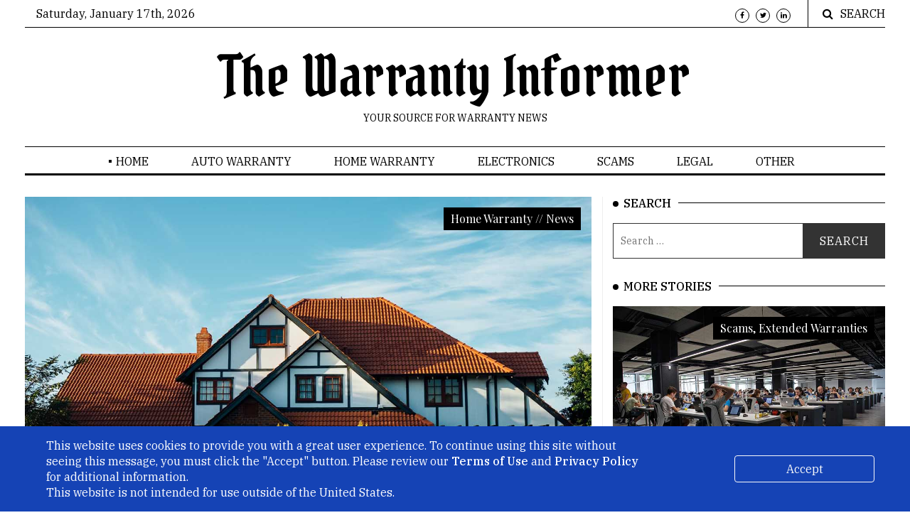

--- FILE ---
content_type: text/html; charset=UTF-8
request_url: https://warrantyinformer.com/posts/home-warranty-company-receives-licenses-to-operate-in-two-15295057
body_size: 44596
content:
<!DOCTYPE html>

<html lang="en" class="no-js"><!-- InstanceBegin template="/Templates/main.dwt.php" codeOutsideHTMLIsLocked="false" -->
<head>
<!-- Global site tag (gtag.js) - Google Analytics --><script async src="https://www.googletagmanager.com/gtag/js?id=G-PE8TVJXM1P"></script>
<script>
  window.dataLayer = window.dataLayer || [];
  function gtag(){dataLayer.push(arguments);}
  gtag('js', new Date());

  gtag('config', 'G-PE8TVJXM1P');
</script> 

<!-- Meta tags -->
<!-- InstanceBeginEditable name="meta" -->
	 <meta name="author" content="Alisa Valles">
	 <!-- InstanceEndEditable -->
<meta charset="utf-8">
<meta name="viewport" content="width=device-width, initial-scale=1, shrink-to-fit=no">
<!-- InstanceBeginEditable name="doctitle" -->
    <title>Warranty Informer - Home Warranty Company Receives Licenses to Operate in Two Additional States</title>
	<link rel="amphtml" href="https://warrantyinformer.com/amp/posts/home-warranty-company-receives-licenses-to-operate-in-two-15295057">
    <script type="application/ld+json">
    {
      "@context": "https://schema.org",
      "@type": "NewsArticle",
      "mainEntityOfPage": {
        "@type": "WebPage",
        "@id": "https://warrantyinformer.com/posts/home-warranty-company-receives-licenses-to-operate-in-two-15295057"
      },
      "headline": "Home Warranty Company Receives Licenses to Operate in Two Additional States",
      "image": [
        "https://warrantyinformer.com/assets/images/1x1/jesse-roberts-561igiTyvSk-unsplash.jpg",
        "https://warrantyinformer.com/assets/images/4x3/jesse-roberts-561igiTyvSk-unsplash.jpg",
        "https://warrantyinformer.com/assets/images/16x9/jesse-roberts-561igiTyvSk-unsplash.jpg"
       ],
		 "datePublished": "2020-05-07T13:42:05-05:00",
		 "dateModified": "2020-05-07T13:42:05-05:00",
		 "description": "April 28, 2020 - Liberty Home Guard launches in Arkansas and Massachusetts . The home warranty company known for their concierge level services, Liberty Home Guard, announced today that they have received their license to operate in the states of Arkansas and Massachuse",
      "author": {
        "@type": "Person",
        "name": "Alisa Valles"
      },
       "publisher": {
        "@type": "Organization",
        "name": "The Warranty Informer",
        "logo": {
          "@type": "ImageObject",
          "url": "https://warrantyinformer.com/assets/images/amp-logo.png"
        }
      }
    }
    </script>
    <!-- InstanceEndEditable -->
<!-- Bootstrap, Font Awesome, Aminate, Owl Carausel, Normalize CSS -->

<meta name="description" content="April 28, 2020 - Liberty Home Guard launches in Arkansas and Massachusetts . The home warranty company known for their concierge level services, Liberty Home Guard, announced today that they have received their license to operate in the states of Arkansas and Massachuse" />
<meta property="og:locale" content="en_US" />
<meta property="og:type" content="article" />
<meta property="og:title" content="Home Warranty Company Receives Licenses to Operate in Two Additional States" />
<meta property="og:description" content="Liberty Home Guard launches in Arkansas and Massachusetts ." />
<meta property="og:url" content="https://warrantyinformer.com/posts/home-warranty-company-receives-licenses-to-operate-in-two-15295057" />
<meta property="og:image" content="https://warrantyinformer.com/assets/images/1300x866/jesse-roberts-561igiTyvSk-unsplash.jpg">
<meta property="og:image:alt" content="Tudor home with red tile roof">
<meta property="og:site_name" content="Warranty Informer" />
<meta property="fb:app_id" content="2518628651687478"/>
<meta name="twitter:card" content="summary_large_image" />
<meta name="twitter:title" content="Home Warranty Company Receives Licenses to Operate in Two Additional States" />
<meta name="twitter:description" content="Liberty Home Guard launches in Arkansas and Massachusetts " />
<meta name="twitter:image" content="https://warrantyinformer.com/assets/images/1300x866/jesse-roberts-561igiTyvSk-unsplash.jpg">
<meta name="twitter:image:alt" content="Tudor home with red tile roof">
<meta name="twitter:site" content="@Warranty_Info" />
<meta name="twitter:creator" content="@Warranty_Info" />
<link href="../assets/css/bootstrap.css" rel="stylesheet" type="text/css"/>
<link href="../assets/css/font-awesome.min.css" rel="stylesheet" type="text/css"/>
<link href="../assets/css/animate.css" rel="stylesheet" type="text/css"/>
<link href="../assets/css/owl.carousel.css" rel="stylesheet" type="text/css"/>
<link href="../assets/css/owl.theme.default.css" rel="stylesheet" type="text/css"/>
<!-- InstanceBeginEditable name="normalize" -->
<link href="../assets/css/normalize.css" rel="stylesheet" type="text/css"/>
<!-- InstanceEndEditable -->

<link href="../assets/css/slicknav.min.css" rel="stylesheet" type="text/css"/>

<!-- Site CSS -->
<link href="../assets/css/main.css" rel="stylesheet" type="text/css"/>
<link href="../assets/css/responsive.css" rel="stylesheet" type="text/css"/>
<link href="../assets/css/wi.css" rel="stylesheet" type="text/css"/>

<!-- Modernizr JS --> 
<script src="../assets/js/modernizr-3.5.0.min.js"></script> 

<!--favincon-->
<link rel="apple-touch-icon" sizes="57x57" href="../assets/images/favicon/apple-icon-57x57.png">
<link rel="apple-touch-icon" sizes="60x60" href="../assets/images/favicon/apple-icon-60x60.png">
<link rel="apple-touch-icon" sizes="72x72" href="../assets/images/favicon/apple-icon-72x72.png">
<link rel="apple-touch-icon" sizes="76x76" href="../assets/images/favicon/apple-icon-76x76.png">
<link rel="apple-touch-icon" sizes="114x114" href="../assets/images/favicon/apple-icon-114x114.png">
<link rel="apple-touch-icon" sizes="120x120" href="../assets/images/favicon/apple-icon-120x120.png">
<link rel="apple-touch-icon" sizes="144x144" href="../assets/images/favicon/apple-icon-144x144.png">
<link rel="apple-touch-icon" sizes="152x152" href="../assets/images/favicon/apple-icon-152x152.png">
<link rel="apple-touch-icon" sizes="180x180" href="../assets/images/favicon/apple-icon-180x180.png">
<link rel="icon" type="image/png" sizes="192x192"  href="../assets/images/favicon/android-icon-192x192.png">
<link rel="icon" type="image/png" sizes="32x32" href="../assets/images/favicon/favicon-32x32.png">
<link rel="icon" type="image/png" sizes="96x96" href="../assets/images/favicon/favicon-96x96.png">
<link rel="icon" type="image/png" sizes="16x16" href="../assets/images/favicon/favicon-16x16.png">
<link rel="manifest" href="../assets/images/favicon/manifest.json">
<meta name="msapplication-TileColor" content="#ffffff">
<meta name="msapplication-TileImage" content="assets/images/favicon/ms-icon-144x144.png">
<meta name="theme-color" content="#2e364d">
<meta name="msapplication-navbutton-color" content="#2e364d">
<!-- Google fonts -->
<link href="https://fonts.googleapis.com/css?family=IBM+Plex+Serif:300,400,500" rel="stylesheet">
<link href="https://fonts.googleapis.com/css?family=Playfair+Display" rel="stylesheet">
<link href="https://fonts.googleapis.com/css?family=Pirata+One&display=swap" rel="stylesheet">
<!-- InstanceBeginEditable name="head" -->
<!-- InstanceEndEditable -->
</head>
<body>

<div class="spinner-cover">
	<div class="spinner-inner">
		<div class="spinner">
			<div class="rect1"></div>
			<div class="rect2"></div>
			<div class="rect3"></div>
			<div class="rect4"></div>
			<div class="rect5"></div>
		</div>
	</div>
</div>
<div class="spinner-cover">
	<div class="spinner-inner">
		<div class="spinner">
			<div class="rect1"></div>
			<div class="rect2"></div>
			<div class="rect3"></div>
			<div class="rect4"></div>
			<div class="rect5"></div>
		</div>
	</div>
</div>
<div id="wrapper"> 
	
	<!--#sidebar-wrapper--> 
	<!-- InstanceBeginEditable name="leftsidebar" -->
<!-- InstanceEndEditable --> 
	<!--end #sidebar-wrapper-->
	
	<div id="page-content-wrapper"> 
		<!-- Header -->
		<div class="container-fluid">
				<div class="container">
					<div class="top_bar margin-15">
						<div class="row"> 
							<div class="col-md-6 col-sm-12 time">
								<!--<div class="off-canvas-toggle" id="off-canvas-toggle"><span></span><p class="sidebar-open">MORE</p></div>
								<i class="fa fa-calendar"></i>--><span>&nbsp;&nbsp;&nbsp; Saturday, January 17th, 2026<br> </span>               
							</div>
							<div class="col-md-6 col-sm-12 social">
								<ul>
									<li><a href="https://www.facebook.com/WarrantyInformer" target="_blank"><i class="fa fa-facebook"></i></a></li>
									<li><a href="https://twitter.com/Warranty_Info" target="_blank"><i class="fa fa-twitter"></i></a></li>
									<li><a href="https://www.linkedin.com/company/the-warranty-informer" target="_blank"><i class="fa fa-linkedin"></i></a></li>					
								</ul>
								<div class="top-search">
									<i class="fa fa-search"></i><span>SEARCH</span>
								</div>
								<div class="top-search-form">
									<form action="https://warrantyinformer.com/search/" class="search-form" method="get" role="search"> 
										<label> 
											<span class="screen-reader-text">Search for:</span>
											<input type="search" name="searchterm" value="" placeholder="Search …" class="search-field"> 
										</label> 
										<input type="submit" value="Search" class="search-submit">
									</form>
								</div>
							</div>
						</div>
					</div>
				</div>
			</div>
<div class="container-fluid">
				<div class="container">
					<div class="row">
						<div class="col-12 col-md-12 header">
							<h1 class="logo"><a href="https://warrantyinformer.com/">The Warranty Informer</a></h1>
							<p class="tagline">YOUR SOURCE FOR WARRANTY NEWS</p>
						</div>
					</div>
				</div>
			</div>
<div class="main-nav section_margin">
				<div class="container-fluid">
					<div class="container">
						<div class="row">
							<div class="col-12 col-md-12 main_nav_cover" id="nav">							
								<ul id="main-menu">
<li class="menu-item-has-children"><a href="https://warrantyinformer.com/">Home</a>
                    <ul class="sub-menu">
                        <li><a href="https://warrantyinformer.com/about/">About</a></li>
                        <li><a href="https://warrantyinformer.com/terms/">Terms</a></li>
                        <li><a href="https://warrantyinformer.com/privacy/">Privacy</a></li>
                        <li><a href="https://warrantyinformer.com/contact/">Contact</a></li>
								<!--<li><a href="https://warrantyinformer.com/press-releases/">Press Release</a></li>-->
								<li><a href="https://warrantyinformer.com/tips/">Tips</a></li>
								<li><a href="https://warrantyinformer.com/links/">Links</a></li>
                        <li><a href="https://warrantyinformer.com/sitemap/">Site Map</a></li>
								<li><a href="https://warrantyinformer.com/allposts/">All Posts</a></li>
                    </ul>
              </li><li><a href="https://warrantyinformer.com/sections/auto-warranty">Auto Warranty</a></li><li><a href="https://warrantyinformer.com/sections/home-warranty">Home Warranty</a></li><li><a href="https://warrantyinformer.com/sections/consumer-electronics-warranty">Electronics</a></li><li><a href="https://warrantyinformer.com/sections/warranty-scams">Scams</a></li><li><a href="https://warrantyinformer.com/sections/legal">Legal</a></li><li><a href="https://warrantyinformer.com/sections/other">Other</a></li>                                    
								</ul>
							</div>
						</div>
					</div>
				</div>
			</div>		
		<!-- Main Top --> 
		<!-- InstanceBeginEditable name="maintop" -->

				<!-- InstanceEndEditable -->
		<div class="container-fluid">
			<div class="container">
				<div class="primary margin-15">
					<div class="row">
						<div class="col-md-8"> 
							
							<!-- Main Page Content --> 
							<!-- InstanceBeginEditable name="maincontent" -->
					<article class="section_margin">
								<figure class="alith_news_img animate-box section_margin alith_post_thumb_big">
									<a href="https://warrantyinformer.com/sections/home-warranty"><span class="post_meta_categories_label">Home Warranty // News</span></a>
                                            <span class="post_photo_attribution"><a style="background-color:black;color:white;text-decoration:none;padding:4px 6px;font-family:-apple-system, BlinkMacSystemFont, &quot;San Francisco&quot;, &quot;Helvetica Neue&quot;, Helvetica, Ubuntu, Roboto, Noto, &quot;Segoe UI&quot;, Arial, sans-serif;font-size:12px;font-weight:bold;line-height:1.2;display:inline-block;border-radius:3px" href="https://unsplash.com/@jesseroberts?utm_medium=referral&amp;utm_campaign=photographer-credit&amp;utm_content=creditBadge" target="_blank" rel="noopener noreferrer" title="Download free do whatever you want high-resolution photos from Jesse Roberts"><span style="display:inline-block;padding:2px 3px"><svg xmlns="https://www.w3.org/2000/svg" style="height:12px;width:auto;position:relative;vertical-align:middle;top:-2px;fill:white" viewBox="0 0 32 32"><title>unsplash-logo</title><path d="M10 9V0h12v9H10zm12 5h10v18H0V14h10v9h12v-9z"></path></svg></span><span style="display:inline-block;padding:2px 3px">Jesse Roberts</span></a></span>
									   <a href="https://warrantyinformer.com/posts/home-warranty-company-receives-licenses-to-operate-in-two-15295057"><img src="https://warrantyinformer.com/assets/images/1300x866/jesse-roberts-561igiTyvSk-unsplash.jpg" alt="Tudor home with red tile roof"></a>
								</figure>
								<div class="post-content">
									<div class="single-header">
										<h3 class="alith_post_title">Home Warranty Company Receives Licenses to Operate in Two Additional States</h3>
										<div class="post_meta">
											<a href="https://warrantyinformer.com/authors/alisa-valles" class="meta_author_avatar"><img src="https://warrantyinformer.com/assets/images/headshots/AlisaValles.jpg" alt="Photo of Alisa Valles"/></a>
											<span class="meta_author_name"><a href="https://warrantyinformer.com/authors/alisa-valles" class="author">Alisa Valles</a></span>&nbsp;&bull;&nbsp;
											<span class="meta_categories"><a href="https://warrantyinformer.com/sections/home-warranty">Home Warranty, News</a></span>&nbsp;&bull;&nbsp;
											<span class="meta_date">April 28, 2020</span>
										</div>
									</div><div class="single-content animate-box">
										<p class="alith_post_except animate-box">Liberty Home Guard launches in Arkansas and Massachusetts </p>
										<p class="source"><strong><a href="#"> Business Wire</a></strong></p>
										<div class="dropcap column-1 animate-box"><p>The home warranty company known for their concierge level services, Liberty Home Guard, announced today that they have received their license to operate in the states of Arkansas and Massachusetts. This will mark the 38th and 39th states (including Washington DC) where Liberty Home Guard works with a growing customer base who have increasingly unique demands for complex amenities and home features to be underwritten and protected.</p><p>Benjamin Joseph, cofounder of Liberty Home Guard, says, “We are excited to begin serving the people of Arkansas and Massachusetts providing them with outstanding support and home warranty service for their housing needs. Our extensive network includes the nation’s best technicians, all of whom maintain an ‘LHG-Certified’ status while operating on our platform to ensure that your repair is fixed the first time around. We look forward to being your partner in home maintenance.”</p><blockquote><p>We are excited to begin serving the people of Arkansas and Massachusetts providing them with outstanding support and home warranty service for their housing needs.</p></blockquote><p>In addition to launching in two new states, the company has also launched a new stack of technology products to better manage their customers policies and claims, including a new and improved version of their website, which features Liberty Home Guard’s various coverage plans. As well as an easy-to-use launchpad of frequently asked questions that can inaugurate home-owners to the benefits of a home warranty. Upon visiting the website, a Liberty Home Guard representative will start a chat that will immediately answer any questions a prospective customer may have. </p><p class="source">Read more at <strong><a href="https://www.businesswire.com/news/home/20200428005795/en/Liberty-Home-Guard-renowned-Home-Warranty-Service" target="_blank"> Business Wire</a></strong></p>
											<p>Source: <a href="https://www.businesswire.com/news/home/20200428005795/en/Liberty-Home-Guard-renowned-Home-Warranty-Service" target="_blank"> https://www.businesswire.com</a></p>
											<p><a href="https://warrantyinformer.com/amp/posts/home-warranty-company-receives-licenses-to-operate-in-two-15295057" target="_blank"><small>An AMP version of this post can be found here.</small></a></p>
										</div>										
										<div class="post-tags"> 
											<div class="post-tags-inner"><a rel="tag" href="https://warrantyinformer.com/keywords/home-warranty">#home-warranty</a><a rel="tag" href="https://warrantyinformer.com/keywords/consumer">#consumer</a><a rel="tag" href="https://warrantyinformer.com/keywords/contract">#contract</a><a rel="tag" href="https://warrantyinformer.com/keywords/warranty">#warranty</a></div>
										</div>									
										<div class="post-share"> 
											<ul>
												<li class="facebook"><a href="https://www.facebook.com/sharer/sharer.php?u=https%3A%2F%2Fwarrantyinformer.com%2Fposts%2Fhome-warranty-company-receives-licenses-to-operate-in-two-15295057" target="_blank"><i class="fa fa-facebook"></i></a></li>
												<li class="twitter"><a href="https://twitter.com/share?text=Home Warranty Company Receives Licenses to Operate in Two Additional States&url=https%3A%2F%2Fwarrantyinformer.com%2Fposts%2Fhome-warranty-company-receives-licenses-to-operate-in-two-15295057&hashtags=WarrantyInformer,HomeWarranty&via=Warranty_Info" target="_blank"><i class="fa fa-twitter"></i></a></li>
												<li class="linkedin"><a href="https://www.linkedin.com/cws/share?url=https%3A%2F%2Fwarrantyinformer.com%2Fposts%2Fhome-warranty-company-receives-licenses-to-operate-in-two-15295057"  target="_blank"><i class="fa fa-linkedin"></i></a></li>
											</ul>
										</div>
										<div class="post-author section_margin_40"> 
										
											<figure><a href="https://warrantyinformer.com/authors/alisa-valles"><img src="https://warrantyinformer.com/assets/images/headshots/177x177/AlisaValles.jpg" alt="Photo of Alisa Valles"></a></figure>
											<div class="post-author-info">
												<h3><a href="https://warrantyinformer.com/authors/alisa-valles">Alisa Valles</a></h3>
												<p><strong>Staff Reporter</strong> // Sweet as sugar, tough as nails.</p>
												<ul>			
													<li><a href="https://www.facebook.com/WarrantyInformer" target="_blank"><i class="fa fa-facebook"></i></a></li>
													<li><a href="https://twitter.com/Warranty_Info" target="_blank"><i class="fa fa-twitter"></i></a></li>
													<li><a href="https://www.linkedin.com/company/the-warranty-informer" target="_blank"><i class="fa fa-linkedin"></i></a></li>						
												</ul>
											</div>
										</div>										 
									</div> <!--single content-->
									
										<!-- Comments -->
										
									<script src="https://www.google.com/recaptcha/api.js" async defer></script>
									<script src="https://warrantyinformer.com/assets/js/letteravatars.js"></script>
									<div class="single-comment">
										<section id="comments">
										   <h4 class="single-comment-title">Comments</h4>
										   <div class="comments-inner clr">
											  <p class="comment-notes"><span id="email-notes">There are no comments. Be the first to post a comment.</span></p>
												<ol class="commentlist">												</ol> <!--comment list--><nav role="navigation" class="comment-navigation clr">
	<div class="nav-previous span_1_of_2 col col-1"></div>
	<div class="nav-next span_1_of_2 col"> <a href="#comments">&nbsp;</a></div>
</nav>
<!--comment nav-->
<div class="comment-respond" id="respond">
	<h3 class="comment-reply-title" id="reply-title">Leave a Comment<small><a href="#respond" id="cancel-comment-reply-link" rel="nofollow"><i class="fa fa-times"></i></a></small></h3>
	<form class="comment-form" id="commentform" method="post" action="https://warrantyinformer.com/postcomment/">
		<p class="comment-notes"><span id="email-notes">Your email address will not be published.</span></p>
		<div class="row">
			<div class="comment-form-author col-sm-12 col-md-6">
				<label for="author">Name</label>
				<input type="text" size="30" value="" placeholder="Your name *" name="author" id="author" minlength="5" maxlength="30" required>
			</div>
			<div class="comment-form-email col-sm-12 col-md-6">
				<label for="email">Email</label>
				<input type="email" size="30" value="" placeholder="Email *" name="email" id="email" maxlength="30" required>
			</div>
		</div>
		<p class="comment-form-comment">
			<label for="comment">Comment</label>
			<textarea aria-required="true" placeholder="Your Comment" rows="8" cols="45" name="comment" id="comment" minlength="5" maxlength="1000" required></textarea>
		</p>
		<div class="row">
			<div class="col-sm-6">
				<div class="g-recaptcha" data-sitekey="6LcWwgETAAAAALndd9IV9Lz3js4jc7NFNJQDGIBZ"></div>
			</div>
			<div class="col-sm-6 text-right">
				<div class="form-submit">
					<input type="submit" value="Post Comment" class="submit" id="submit" name="submit">
					<input type="hidden" id="postid" value="1790" name="postid">
					<input type="hidden" id="postid" value="https://warrantyinformer.com/posts/home-warranty-company-receives-licenses-to-operate-in-two-15295057" name="posturl">
					<input type="hidden" value="0" id="comment_parent" name="comment_parent">
				</div>
			</div>
		</div>
	</form>
</div> 
<!--comment form-->
											 
										   </div>
										</section>
									</div>										
									<hr>			<div class="container-fluid">
				<div class="container animate-box">
					<div class="row">			
						<div class="owl-carousel owl-theme js carausel_slider section_margin" id="slider-bottom">
                            
                       
							<div class="item px-2">
								<div class="alith_latest_trading_img_position_relative">
									<figure class="alith_post_thumb">
										<a href="https://warrantyinformer.com/posts/amtrust-2020-extended-auto-warranty-advisor-analyzes-24-mi-15298683"><img src="https://warrantyinformer.com/assets/images/100x100/jaromir-kavan-XuDPnpox8tc-unsplash.jpg" alt="Volkswagen dash"></a>
									</figure>
									<div class="alith_post_title_small">
										<a href="https://warrantyinformer.com/posts/amtrust-2020-extended-auto-warranty-advisor-analyzes-24-mi-15298683"><strong>AmTrust 2020 Extended Auto Warranty Advisor Analyzes 2.4 Million Auto Warranty Claims </strong></a>
										<p class="meta"><span>Dec 9 2020</span> <!--<span>7355 views</span>--></p>
									</div>
								</div>
							</div>           
							<div class="item px-2">
								<div class="alith_latest_trading_img_position_relative">
									<figure class="alith_post_thumb">
										<a href="https://warrantyinformer.com/posts/warranty-extensions-offered-in-lg-refrigerators-class-acti-15298609"><img src="https://warrantyinformer.com/assets/images/100x100/ralph-kayden-JDBVXignFdA-unsplash.jpg" alt="Modern kitchen"></a>
									</figure>
									<div class="alith_post_title_small">
										<a href="https://warrantyinformer.com/posts/warranty-extensions-offered-in-lg-refrigerators-class-acti-15298609"><strong>Warranty Extensions Offered in LG Refrigerators Class Action Settlement</strong></a>
										<p class="meta"><span>Sep 16 2020</span> <!--<span>6041 views</span>--></p>
									</div>
								</div>
							</div>           
							<div class="item px-2">
								<div class="alith_latest_trading_img_position_relative">
									<figure class="alith_post_thumb">
										<a href="https://warrantyinformer.com/posts/14-extended-auto-warranty-administrators-approved-for-ppp-15298498"><img src="https://warrantyinformer.com/assets/images/100x100/vladimir-solomyani-rKPiuXLq29A-unsplash.jpg" alt="Money"></a>
									</figure>
									<div class="alith_post_title_small">
										<a href="https://warrantyinformer.com/posts/14-extended-auto-warranty-administrators-approved-for-ppp-15298498"><strong>14 Extended Auto Warranty Administrators Approved for PPP Funds</strong></a>
										<p class="meta"><span>Sep 2 2020</span> <!--<span>6597 views</span>--></p>
									</div>
								</div>
							</div>           
							<div class="item px-2">
								<div class="alith_latest_trading_img_position_relative">
									<figure class="alith_post_thumb">
										<a href="https://warrantyinformer.com/posts/nxm-labs-wins-twice-vip-award-for-warranty-services-catego-15298424"><img src="https://warrantyinformer.com/assets/images/100x100/hack-capital-uv5_bsypFUM-unsplash.jpg" alt="programmers in office"></a>
									</figure>
									<div class="alith_post_title_small">
										<a href="https://warrantyinformer.com/posts/nxm-labs-wins-twice-vip-award-for-warranty-services-catego-15298424"><strong>NXM Labs Wins TWICE VIP Award for Warranty Services Category</strong></a>
										<p class="meta"><span>Aug 18 2020</span> <!--<span>6004 views</span>--></p>
									</div>
								</div>
							</div>           
							<div class="item px-2">
								<div class="alith_latest_trading_img_position_relative">
									<figure class="alith_post_thumb">
										<a href="https://warrantyinformer.com/posts/penn-warranty-parent-reports-extended-warranty-service-fee-15298350"><img src="https://warrantyinformer.com/assets/images/100x100/m-b-m-ZzOa5G8hSPI-unsplash.jpg" alt="Stock chart on computer screen"></a>
									</figure>
									<div class="alith_post_title_small">
										<a href="https://warrantyinformer.com/posts/penn-warranty-parent-reports-extended-warranty-service-fee-15298350"><strong>Penn Warranty Parent Reports Extended Warranty Service Fee Decrease</strong></a>
										<p class="meta"><span>Aug 13 2020</span> <!--<span>5355 views</span>--></p>
									</div>
								</div>
							</div>                
                            
							
						</div>
					</div>
				</div>
			</div>								</div>
							</article>

				<!-- InstanceEndEditable --> </div>
						<!--Start Sidebar-->
						<aside class="col-md-4 sidebar_right"> <!-- InstanceBeginEditable name="rightsidebar" -->
							<!-- Popular Articles -->
            							
							<!-- Search Box -->
            							<div class="sidebar-widget animate-box">
								<div class="widget-title-cover"><h4 class="widget-title"><span>Search</span></h4></div>
								<form action="https://warrantyinformer.com/search/" class="search-form" method="post" role="search"> 
									<label> 
										<input type="search" name="searchterm" value="" placeholder="Search …" class="search-field"> 
									</label> 
										<input type="submit" value="Search" class="search-submit">
								</form>
							</div> <!--.sidebar-widget-->
							
							<!-- More Stories -->
            							<div class="sidebar-widget animate-box">					
								<div class="widget-title-cover"><h4 class="widget-title"><span>More Stories</span></h4></div>
								<div class="latest_style_2">  
                                    
                                    
									<div class="latest_style_2_item_first">							                                                  
										<figure class="alith_post_thumb_big">
											<a href="https://warrantyinformer.com/sections/warranty-scams"><span class="post_meta_categories_label">Scams, Extended Warranties</span></a>
											<a href="https://warrantyinformer.com/posts/auto-warranty-robocall-telecom-provider-shut-down-by-michi-15298276"><img src="https://warrantyinformer.com/assets/images/700x475/alex-kotliarskyi-QBpZGqEMsKg-unsplash.jpg" alt="call center"/></a>
										</figure>
										<h3 class="alith_post_title">
											<a href="https://warrantyinformer.com/posts/auto-warranty-robocall-telecom-provider-shut-down-by-michi-15298276"><strong>Auto Warranty Robocall Telecom Provider Shut Down by Michigan Attorney General</strong></a>
										</h3>
									</div>
									<div class="latest_style_2_item">
										<figure class="alith_news_img"><a href="https://warrantyinformer.com/posts/40-increase-in-car-warranty-scam-robocalls-in-july-2020-15298239"><img src="https://warrantyinformer.com/assets/images/200x175/siavash-ghanbari-A8UfuZ9hr1Q-unsplash.jpg" alt="Black and white photo of upset woman talking on a cell phone"/></a></figure>
										<h3 class="alith_post_title"><a href="https://warrantyinformer.com/posts/40-increase-in-car-warranty-scam-robocalls-in-july-2020-15298239">40% Increase in Car Warranty Scam Robocalls in July 2020</a></h3>
										<div class="post_meta">			
											<span class="meta_date">August 7, 2020</span>
										</div>
									</div>
									<div class="latest_style_2_item">
										<figure class="alith_news_img"><a href="https://warrantyinformer.com/posts/extended-warranty-provider-cna-financial-announces-quarter-15298202"><img src="https://warrantyinformer.com/assets/images/200x175/ishant-mishra-UXEJDX4SqdE-unsplash.jpg" alt="Stocks on iPhone"/></a></figure>
										<h3 class="alith_post_title"><a href="https://warrantyinformer.com/posts/extended-warranty-provider-cna-financial-announces-quarter-15298202">Extended Warranty Provider CNA Financial Announces Quarterly Results</a></h3>
										<div class="post_meta">			
											<span class="meta_date">August 3, 2020</span>
										</div>
									</div>
									<div class="latest_style_2_item">
										<figure class="alith_news_img"><a href="https://warrantyinformer.com/posts/sunpath--national-car-cure-robocall-lawsuit-settlement-15298165"><img src="https://warrantyinformer.com/assets/images/200x175/robert-bye-6Pv4LtEw9GM-unsplash.jpg" alt="man walking out of government building"/></a></figure>
										<h3 class="alith_post_title"><a href="https://warrantyinformer.com/posts/sunpath--national-car-cure-robocall-lawsuit-settlement-15298165">SunPath & National Car Cure Robocall Lawsuit Settlement</a></h3>
										<div class="post_meta">			
											<span class="meta_date">July 28, 2020</span>
										</div>
									</div>
									<div class="latest_style_2_item">
										<figure class="alith_news_img"><a href="https://warrantyinformer.com/posts/gwc-warranty-launches-new-extended-warranty-options-15298128"><img src="https://warrantyinformer.com/assets/images/200x175/xan-griffin-Fe6iP0UX810-unsplash.jpg" alt="Highway traffic at sunset"/></a></figure>
										<h3 class="alith_post_title"><a href="https://warrantyinformer.com/posts/gwc-warranty-launches-new-extended-warranty-options-15298128">GWC Warranty Launches New Extended Warranty Options</a></h3>
										<div class="post_meta">			
											<span class="meta_date">July 27, 2020</span>
										</div>
									</div> 
                                    
								</div>
							</div> <!--.sidebar-widget-->		
							
							<!-- Word Cloud -->
            							<div class="sidebar-widget animate-box">					
								<div class="widget-title-cover"><h4 class="widget-title"><span>Popular Terms</span></h4></div>
								<div class="alith_tags_all">
                                    <a href="https://warrantyinformer.com/search/warranty" class="alith_tagg">Warranty</a><a href="https://warrantyinformer.com/search/service" class="alith_tagg">Service</a><a href="https://warrantyinformer.com/search/calls" class="alith_tagg">Calls</a><a href="https://warrantyinformer.com/search/extended" class="alith_tagg">Extended</a><a href="https://warrantyinformer.com/search/million" class="alith_tagg">Million</a><a href="https://warrantyinformer.com/search/robocalls" class="alith_tagg">Robocalls</a><a href="https://warrantyinformer.com/search/vehicle" class="alith_tagg">Vehicle</a><a href="https://warrantyinformer.com/search/car" class="alith_tagg">Car</a><a href="https://warrantyinformer.com/search/protection" class="alith_tagg">Protection</a><a href="https://warrantyinformer.com/search/business" class="alith_tagg">Business</a><a href="https://warrantyinformer.com/search/services" class="alith_tagg">Services</a><a href="https://warrantyinformer.com/search/company" class="alith_tagg">Company</a><a href="https://warrantyinformer.com/search/call" class="alith_tagg">Call</a><a href="https://warrantyinformer.com/search/robocall" class="alith_tagg">Robocall</a><a href="https://warrantyinformer.com/search/consumer" class="alith_tagg">Consumer</a><a href="https://warrantyinformer.com/search/customers" class="alith_tagg">Customers</a><a href="https://warrantyinformer.com/search/llc" class="alith_tagg">Llc</a><a href="https://warrantyinformer.com/search/claims" class="alith_tagg">Claims</a><a href="https://warrantyinformer.com/search/home" class="alith_tagg">Home</a><a href="https://warrantyinformer.com/search/national" class="alith_tagg">National</a><a href="https://warrantyinformer.com/search/consumers" class="alith_tagg">Consumers</a><a href="https://warrantyinformer.com/search/auto" class="alith_tagg">Auto</a><a href="https://warrantyinformer.com/search/complaint" class="alith_tagg">Complaint</a><a href="https://warrantyinformer.com/search/telephone" class="alith_tagg">Telephone</a><a href="https://warrantyinformer.com/search/financial" class="alith_tagg">Financial</a><a href="https://warrantyinformer.com/search/phone" class="alith_tagg">Phone</a><a href="https://warrantyinformer.com/search/tcpa" class="alith_tagg">Tcpa</a><a href="https://warrantyinformer.com/search/filed" class="alith_tagg">Filed</a><a href="https://warrantyinformer.com/search/lawsuit" class="alith_tagg">Lawsuit</a><a href="https://warrantyinformer.com/search/products" class="alith_tagg">Products</a>								</div>
							</div> <!--.sidebar-widget-->	
				<!-- InstanceEndEditable --> </aside>
						<!--End Sidebar--> 
					</div>
				</div>
				<!--.primary--> 
				
			</div>
		</div>
		
		<!-- Bottom Content --> 
		<!-- InstanceBeginEditable name="bottomcontent" -->
			<div class="container-fluid">
				<div class="container animate-box">
					<div class="bottom margin-15">
						<div class="row">            
							<div class="col-xs-12 col-sm-6 col-md-6 col-lg-3">
								<div class="sidebar-widget">					
								<div class="widget-title-cover"><h4 class="widget-title"><span>Read it again</span></h4></div>
								<div class="latest_style_3">  
                            
                                    
									<div class="latest_style_3_item">                     
									  <span class="item-count vertical-align">1.</span>
										<div class="alith_post_title_small">
											<a href="https://warrantyinformer.com/posts/auto-warranty-provider-amynta-group-acquires-pivotal-solut-15298091"><strong>Auto Warranty Provider Amynta Group Acquires Pivotal Solutions</strong></a>
										</div>
									</div>
                                    
									<div class="latest_style_3_item">                     
									  <span class="item-count vertical-align">2.</span>
										<div class="alith_post_title_small">
											<a href="https://warrantyinformer.com/posts/extended-warranty-administrator-gwc-warranty-partners-with-15298054"><strong>Extended Warranty Administrator GWC Warranty Partners with Darwin Automotive</strong></a>
										</div>
									</div>
                                    
									<div class="latest_style_3_item">                     
									  <span class="item-count vertical-align">3.</span>
										<div class="alith_post_title_small">
											<a href="https://warrantyinformer.com/posts/home-warranty-provider-homeserv-offers-plans-to-upl-consum-15298017"><strong>Home Warranty Provider HomeServ Offers Plans to UPL Consumers</strong></a>
										</div>
									</div>
                                    
									<div class="latest_style_3_item">                     
									  <span class="item-count vertical-align">4.</span>
										<div class="alith_post_title_small">
											<a href="https://warrantyinformer.com/posts/national-car-cure-tcpa-lawsuit-moved-to-federal-court-15297980"><strong>National Car Cure / SunPath TCPA Lawsuit Moved to Federal Court</strong></a>
										</div>
									</div>                                    
								</div>
							</div>
							</div>
							<div class="col-xs-12 col-sm-6 col-md-6 col-lg-3">
								<div class="sidebar-widget">					
									<div class="widget-title-cover"><h4 class="widget-title"><span>In case you missed it</span></h4></div>
                                        <div class="latest_style_2">
                            
                                    
									
										<div class="latest_style_2_item">
											<figure class="alith_news_img"><a href="https://warrantyinformer.com/posts/four-mepco-related-companies-cash-in-on-paycheck-protectio-15297906"><img alt="Money" src="https://warrantyinformer.com/assets/images/200x175/colin-watts-zymeAaWiRNQ-unsplash.jpg" class="hover_grey"></a></figure>
											<h3 class="alith_post_title"><a href="https://warrantyinformer.com/posts/four-mepco-related-companies-cash-in-on-paycheck-protectio-15297906">Four Mepco-Related Companies Cash in on Paycheck Protection Program Loans</a></h3>
										</div>
                                    
									
										<div class="latest_style_2_item">
											<figure class="alith_news_img"><a href="https://warrantyinformer.com/posts/extended-warranty-provider-amynta-group-acquires-aspens-su-15297943"><img alt="Headlights and taillights at night with time stop photography" src="https://warrantyinformer.com/assets/images/200x175/robin-pierre-dPgPoiUIiXk-unsplash.jpg" class="hover_grey"></a></figure>
											<h3 class="alith_post_title"><a href="https://warrantyinformer.com/posts/extended-warranty-provider-amynta-group-acquires-aspens-su-15297943">Extended Warranty Provider Amynta Group Acquires Aspen's Surety Operations</a></h3>
										</div>
                                    
									
										<div class="latest_style_2_item">
											<figure class="alith_news_img"><a href="https://warrantyinformer.com/posts/what-happened-to-selling-the-value-of-an-extended-warranty-15297869"><img alt="Windy desert road" src="https://warrantyinformer.com/assets/images/200x175/fabian-quintero-nq02weVF_mk-unsplash.jpg" class="hover_grey"></a></figure>
											<h3 class="alith_post_title"><a href="https://warrantyinformer.com/posts/what-happened-to-selling-the-value-of-an-extended-warranty-15297869">What Happened to Selling the Value of an Extended Warranty?</a></h3>
										</div>                                        
									</div>
								</div>
							</div>
							<div class="col-xs-12 col-sm-6 col-md-6 col-lg-3">
								<div class="sidebar-widget">					
									<div class="widget-title-cover"><h4 class="widget-title"><span>Categories</span></h4></div>
									<ul class="bottom_menu">
                                        <li><a href="https://warrantyinformer.com/allposts/" class=""><i class="fa fa-angle-right"></i> All Posts</a></li><li><a href="https://warrantyinformer.com/sections/auto-warranty" class=""><i class="fa fa-angle-right"></i> Auto Warranty</a></li><li><a href="https://warrantyinformer.com/sections/home-warranty" class=""><i class="fa fa-angle-right"></i> Home Warranty</a></li><li><a href="https://warrantyinformer.com/sections/consumer-electronics-warranty" class=""><i class="fa fa-angle-right"></i> Electronics</a></li><li><a href="https://warrantyinformer.com/sections/warranty-scams" class=""><i class="fa fa-angle-right"></i> Scams</a></li><li><a href="https://warrantyinformer.com/sections/legal" class=""><i class="fa fa-angle-right"></i> Legal</a></li><li><a href="https://warrantyinformer.com/sections/other" class=""><i class="fa fa-angle-right"></i> Other</a></li>									</ul>
								</div>
							</div>
							<div class="col-xs-12 col-sm-6 col-md-6 col-lg-3">
								<div class="sidebar-widget">					
									<div class="widget-title-cover"><h4 class="widget-title"><span>Twitter</span></h4></div>
<!--									<a class="twitter-timeline" data-tweet-limit="1" data-chrome="noheader" href="https://twitter.com/Warranty_Info?ref_src=twsrc%5Etfw"></a> <script async src="https://platform.twitter.com/widgets.js" charset="utf-8"></script> -->
								</div>
							</div>
						</div> <!--.row-->
					</div>
				</div>
			</div>				
					<!-- InstanceEndEditable --> 
		
		<!-- Footer --> 
		<!-- InstanceBeginEditable name="footer" -->
			<div class="container-fluid alith_footer_right_reserved">
				<div class="container">
					<div class="row">
						<div class="col-12 col-md-12 bottom-logo">
							<h1 class="logo"><a href="https://warrantyinformer.com/">The Warranty Informer</a></h1>
							<div class="tagline social">
								<ul>
									<li class="facebook"><a href="https://www.facebook.com/WarrantyInformer" target="_blank"><i class="fa fa-facebook"></i></a></li>
									<li class="twitter"><a href="https://twitter.com/Warranty_Info" target="_blank"><i class="fa fa-twitter"></i></a></li>
									<li class="linkedin"><a href="https://www.linkedin.com/company/the-warranty-informer" target="_blank"><i class="fa fa-linkedin"></i></a></li>
								</ul>
							</div>
						</div>
						<div class="col-12 col-md-12 coppyright"> <p>© Copyright 2026, All rights reserved.</p> </div>
					</div>
				</div>
			</div>

			<nav id="cookie-message" class="navbar fixed-bottom navbar-dark hide-alert" style="background-color: #1543b5;" >
				<div class="container">
						<div class="col-md-9 navbar-text" style="color: #ffffff;">This website uses cookies to provide you with a great user experience.  To continue using this site without seeing this message, you must click the "Accept" button. Please review our <strong><a href="https://warrantyinformer.com/terms/">Terms of Use</a></strong> and <strong><a href="https://warrantyinformer.com/privacy/">Privacy Policy</a></strong> for additional information.<br>This website is not intended for use outside of the United States.</div>
						<button class="col-md-2 btn btn-outline-light accept-cookies" type="button">Accept</button>
					</div>
					</nav>					<!-- InstanceEndEditable -->
		<div class="gototop js-top"> <a href="#" class="js-gotop"><span>Scroll to Top</span></a> </div>
	</div>
	<!--page-content-wrapper--> 
	<script src="https://ajax.googleapis.com/ajax/libs/jquery/1.12.4/jquery.min.js"></script> 
	<script src="../assets/js/owl.carousel.min.js"></script> 
	<script src="../assets/js/owl.autoplay.js"></script> 
	<script src="../assets/js/jquery.waypoints.min.js"></script> 
	<script src="../assets/js/jquery.slicknav.min.js"></script> 
	<script src="../assets/js/masonry.pkgd.min.js"></script> 
	<!-- Main --> 
	<script src="../assets/js/main.js"></script> 
	<script src="../assets/js/smart-sticky.js"></script> 
	<script src="../assets/js/theia-sticky-sidebar.js"></script> 
	<script src="../assets/js/jquery-cookie.js"></script> 
		<script type="text/javascript">
		 $(document).ready(function() {
			if ($.cookie('agree-accept-cookies') == null) {
				$('#cookie-message').removeClass('hide-alert');
			}
			 $('.accept-cookies').click(function() {
				  // add cookie setting that user has clicked
				 $.cookie('agree-accept-cookies', 'yes', {expires: 180, path: '/'});
				  $('#cookie-message').addClass('hide-alert');
				return false;
				})
			});
  		</script>
</div>
<!--#wrapper--> 
<!-- InstanceBeginEditable name="script" -->
	<!-- InstanceEndEditable -->
</body>
<!-- InstanceEnd --></html>

--- FILE ---
content_type: text/html; charset=utf-8
request_url: https://www.google.com/recaptcha/api2/anchor?ar=1&k=6LcWwgETAAAAALndd9IV9Lz3js4jc7NFNJQDGIBZ&co=aHR0cHM6Ly93YXJyYW50eWluZm9ybWVyLmNvbTo0NDM.&hl=en&v=PoyoqOPhxBO7pBk68S4YbpHZ&size=normal&anchor-ms=20000&execute-ms=30000&cb=bco02zr3bt13
body_size: 49444
content:
<!DOCTYPE HTML><html dir="ltr" lang="en"><head><meta http-equiv="Content-Type" content="text/html; charset=UTF-8">
<meta http-equiv="X-UA-Compatible" content="IE=edge">
<title>reCAPTCHA</title>
<style type="text/css">
/* cyrillic-ext */
@font-face {
  font-family: 'Roboto';
  font-style: normal;
  font-weight: 400;
  font-stretch: 100%;
  src: url(//fonts.gstatic.com/s/roboto/v48/KFO7CnqEu92Fr1ME7kSn66aGLdTylUAMa3GUBHMdazTgWw.woff2) format('woff2');
  unicode-range: U+0460-052F, U+1C80-1C8A, U+20B4, U+2DE0-2DFF, U+A640-A69F, U+FE2E-FE2F;
}
/* cyrillic */
@font-face {
  font-family: 'Roboto';
  font-style: normal;
  font-weight: 400;
  font-stretch: 100%;
  src: url(//fonts.gstatic.com/s/roboto/v48/KFO7CnqEu92Fr1ME7kSn66aGLdTylUAMa3iUBHMdazTgWw.woff2) format('woff2');
  unicode-range: U+0301, U+0400-045F, U+0490-0491, U+04B0-04B1, U+2116;
}
/* greek-ext */
@font-face {
  font-family: 'Roboto';
  font-style: normal;
  font-weight: 400;
  font-stretch: 100%;
  src: url(//fonts.gstatic.com/s/roboto/v48/KFO7CnqEu92Fr1ME7kSn66aGLdTylUAMa3CUBHMdazTgWw.woff2) format('woff2');
  unicode-range: U+1F00-1FFF;
}
/* greek */
@font-face {
  font-family: 'Roboto';
  font-style: normal;
  font-weight: 400;
  font-stretch: 100%;
  src: url(//fonts.gstatic.com/s/roboto/v48/KFO7CnqEu92Fr1ME7kSn66aGLdTylUAMa3-UBHMdazTgWw.woff2) format('woff2');
  unicode-range: U+0370-0377, U+037A-037F, U+0384-038A, U+038C, U+038E-03A1, U+03A3-03FF;
}
/* math */
@font-face {
  font-family: 'Roboto';
  font-style: normal;
  font-weight: 400;
  font-stretch: 100%;
  src: url(//fonts.gstatic.com/s/roboto/v48/KFO7CnqEu92Fr1ME7kSn66aGLdTylUAMawCUBHMdazTgWw.woff2) format('woff2');
  unicode-range: U+0302-0303, U+0305, U+0307-0308, U+0310, U+0312, U+0315, U+031A, U+0326-0327, U+032C, U+032F-0330, U+0332-0333, U+0338, U+033A, U+0346, U+034D, U+0391-03A1, U+03A3-03A9, U+03B1-03C9, U+03D1, U+03D5-03D6, U+03F0-03F1, U+03F4-03F5, U+2016-2017, U+2034-2038, U+203C, U+2040, U+2043, U+2047, U+2050, U+2057, U+205F, U+2070-2071, U+2074-208E, U+2090-209C, U+20D0-20DC, U+20E1, U+20E5-20EF, U+2100-2112, U+2114-2115, U+2117-2121, U+2123-214F, U+2190, U+2192, U+2194-21AE, U+21B0-21E5, U+21F1-21F2, U+21F4-2211, U+2213-2214, U+2216-22FF, U+2308-230B, U+2310, U+2319, U+231C-2321, U+2336-237A, U+237C, U+2395, U+239B-23B7, U+23D0, U+23DC-23E1, U+2474-2475, U+25AF, U+25B3, U+25B7, U+25BD, U+25C1, U+25CA, U+25CC, U+25FB, U+266D-266F, U+27C0-27FF, U+2900-2AFF, U+2B0E-2B11, U+2B30-2B4C, U+2BFE, U+3030, U+FF5B, U+FF5D, U+1D400-1D7FF, U+1EE00-1EEFF;
}
/* symbols */
@font-face {
  font-family: 'Roboto';
  font-style: normal;
  font-weight: 400;
  font-stretch: 100%;
  src: url(//fonts.gstatic.com/s/roboto/v48/KFO7CnqEu92Fr1ME7kSn66aGLdTylUAMaxKUBHMdazTgWw.woff2) format('woff2');
  unicode-range: U+0001-000C, U+000E-001F, U+007F-009F, U+20DD-20E0, U+20E2-20E4, U+2150-218F, U+2190, U+2192, U+2194-2199, U+21AF, U+21E6-21F0, U+21F3, U+2218-2219, U+2299, U+22C4-22C6, U+2300-243F, U+2440-244A, U+2460-24FF, U+25A0-27BF, U+2800-28FF, U+2921-2922, U+2981, U+29BF, U+29EB, U+2B00-2BFF, U+4DC0-4DFF, U+FFF9-FFFB, U+10140-1018E, U+10190-1019C, U+101A0, U+101D0-101FD, U+102E0-102FB, U+10E60-10E7E, U+1D2C0-1D2D3, U+1D2E0-1D37F, U+1F000-1F0FF, U+1F100-1F1AD, U+1F1E6-1F1FF, U+1F30D-1F30F, U+1F315, U+1F31C, U+1F31E, U+1F320-1F32C, U+1F336, U+1F378, U+1F37D, U+1F382, U+1F393-1F39F, U+1F3A7-1F3A8, U+1F3AC-1F3AF, U+1F3C2, U+1F3C4-1F3C6, U+1F3CA-1F3CE, U+1F3D4-1F3E0, U+1F3ED, U+1F3F1-1F3F3, U+1F3F5-1F3F7, U+1F408, U+1F415, U+1F41F, U+1F426, U+1F43F, U+1F441-1F442, U+1F444, U+1F446-1F449, U+1F44C-1F44E, U+1F453, U+1F46A, U+1F47D, U+1F4A3, U+1F4B0, U+1F4B3, U+1F4B9, U+1F4BB, U+1F4BF, U+1F4C8-1F4CB, U+1F4D6, U+1F4DA, U+1F4DF, U+1F4E3-1F4E6, U+1F4EA-1F4ED, U+1F4F7, U+1F4F9-1F4FB, U+1F4FD-1F4FE, U+1F503, U+1F507-1F50B, U+1F50D, U+1F512-1F513, U+1F53E-1F54A, U+1F54F-1F5FA, U+1F610, U+1F650-1F67F, U+1F687, U+1F68D, U+1F691, U+1F694, U+1F698, U+1F6AD, U+1F6B2, U+1F6B9-1F6BA, U+1F6BC, U+1F6C6-1F6CF, U+1F6D3-1F6D7, U+1F6E0-1F6EA, U+1F6F0-1F6F3, U+1F6F7-1F6FC, U+1F700-1F7FF, U+1F800-1F80B, U+1F810-1F847, U+1F850-1F859, U+1F860-1F887, U+1F890-1F8AD, U+1F8B0-1F8BB, U+1F8C0-1F8C1, U+1F900-1F90B, U+1F93B, U+1F946, U+1F984, U+1F996, U+1F9E9, U+1FA00-1FA6F, U+1FA70-1FA7C, U+1FA80-1FA89, U+1FA8F-1FAC6, U+1FACE-1FADC, U+1FADF-1FAE9, U+1FAF0-1FAF8, U+1FB00-1FBFF;
}
/* vietnamese */
@font-face {
  font-family: 'Roboto';
  font-style: normal;
  font-weight: 400;
  font-stretch: 100%;
  src: url(//fonts.gstatic.com/s/roboto/v48/KFO7CnqEu92Fr1ME7kSn66aGLdTylUAMa3OUBHMdazTgWw.woff2) format('woff2');
  unicode-range: U+0102-0103, U+0110-0111, U+0128-0129, U+0168-0169, U+01A0-01A1, U+01AF-01B0, U+0300-0301, U+0303-0304, U+0308-0309, U+0323, U+0329, U+1EA0-1EF9, U+20AB;
}
/* latin-ext */
@font-face {
  font-family: 'Roboto';
  font-style: normal;
  font-weight: 400;
  font-stretch: 100%;
  src: url(//fonts.gstatic.com/s/roboto/v48/KFO7CnqEu92Fr1ME7kSn66aGLdTylUAMa3KUBHMdazTgWw.woff2) format('woff2');
  unicode-range: U+0100-02BA, U+02BD-02C5, U+02C7-02CC, U+02CE-02D7, U+02DD-02FF, U+0304, U+0308, U+0329, U+1D00-1DBF, U+1E00-1E9F, U+1EF2-1EFF, U+2020, U+20A0-20AB, U+20AD-20C0, U+2113, U+2C60-2C7F, U+A720-A7FF;
}
/* latin */
@font-face {
  font-family: 'Roboto';
  font-style: normal;
  font-weight: 400;
  font-stretch: 100%;
  src: url(//fonts.gstatic.com/s/roboto/v48/KFO7CnqEu92Fr1ME7kSn66aGLdTylUAMa3yUBHMdazQ.woff2) format('woff2');
  unicode-range: U+0000-00FF, U+0131, U+0152-0153, U+02BB-02BC, U+02C6, U+02DA, U+02DC, U+0304, U+0308, U+0329, U+2000-206F, U+20AC, U+2122, U+2191, U+2193, U+2212, U+2215, U+FEFF, U+FFFD;
}
/* cyrillic-ext */
@font-face {
  font-family: 'Roboto';
  font-style: normal;
  font-weight: 500;
  font-stretch: 100%;
  src: url(//fonts.gstatic.com/s/roboto/v48/KFO7CnqEu92Fr1ME7kSn66aGLdTylUAMa3GUBHMdazTgWw.woff2) format('woff2');
  unicode-range: U+0460-052F, U+1C80-1C8A, U+20B4, U+2DE0-2DFF, U+A640-A69F, U+FE2E-FE2F;
}
/* cyrillic */
@font-face {
  font-family: 'Roboto';
  font-style: normal;
  font-weight: 500;
  font-stretch: 100%;
  src: url(//fonts.gstatic.com/s/roboto/v48/KFO7CnqEu92Fr1ME7kSn66aGLdTylUAMa3iUBHMdazTgWw.woff2) format('woff2');
  unicode-range: U+0301, U+0400-045F, U+0490-0491, U+04B0-04B1, U+2116;
}
/* greek-ext */
@font-face {
  font-family: 'Roboto';
  font-style: normal;
  font-weight: 500;
  font-stretch: 100%;
  src: url(//fonts.gstatic.com/s/roboto/v48/KFO7CnqEu92Fr1ME7kSn66aGLdTylUAMa3CUBHMdazTgWw.woff2) format('woff2');
  unicode-range: U+1F00-1FFF;
}
/* greek */
@font-face {
  font-family: 'Roboto';
  font-style: normal;
  font-weight: 500;
  font-stretch: 100%;
  src: url(//fonts.gstatic.com/s/roboto/v48/KFO7CnqEu92Fr1ME7kSn66aGLdTylUAMa3-UBHMdazTgWw.woff2) format('woff2');
  unicode-range: U+0370-0377, U+037A-037F, U+0384-038A, U+038C, U+038E-03A1, U+03A3-03FF;
}
/* math */
@font-face {
  font-family: 'Roboto';
  font-style: normal;
  font-weight: 500;
  font-stretch: 100%;
  src: url(//fonts.gstatic.com/s/roboto/v48/KFO7CnqEu92Fr1ME7kSn66aGLdTylUAMawCUBHMdazTgWw.woff2) format('woff2');
  unicode-range: U+0302-0303, U+0305, U+0307-0308, U+0310, U+0312, U+0315, U+031A, U+0326-0327, U+032C, U+032F-0330, U+0332-0333, U+0338, U+033A, U+0346, U+034D, U+0391-03A1, U+03A3-03A9, U+03B1-03C9, U+03D1, U+03D5-03D6, U+03F0-03F1, U+03F4-03F5, U+2016-2017, U+2034-2038, U+203C, U+2040, U+2043, U+2047, U+2050, U+2057, U+205F, U+2070-2071, U+2074-208E, U+2090-209C, U+20D0-20DC, U+20E1, U+20E5-20EF, U+2100-2112, U+2114-2115, U+2117-2121, U+2123-214F, U+2190, U+2192, U+2194-21AE, U+21B0-21E5, U+21F1-21F2, U+21F4-2211, U+2213-2214, U+2216-22FF, U+2308-230B, U+2310, U+2319, U+231C-2321, U+2336-237A, U+237C, U+2395, U+239B-23B7, U+23D0, U+23DC-23E1, U+2474-2475, U+25AF, U+25B3, U+25B7, U+25BD, U+25C1, U+25CA, U+25CC, U+25FB, U+266D-266F, U+27C0-27FF, U+2900-2AFF, U+2B0E-2B11, U+2B30-2B4C, U+2BFE, U+3030, U+FF5B, U+FF5D, U+1D400-1D7FF, U+1EE00-1EEFF;
}
/* symbols */
@font-face {
  font-family: 'Roboto';
  font-style: normal;
  font-weight: 500;
  font-stretch: 100%;
  src: url(//fonts.gstatic.com/s/roboto/v48/KFO7CnqEu92Fr1ME7kSn66aGLdTylUAMaxKUBHMdazTgWw.woff2) format('woff2');
  unicode-range: U+0001-000C, U+000E-001F, U+007F-009F, U+20DD-20E0, U+20E2-20E4, U+2150-218F, U+2190, U+2192, U+2194-2199, U+21AF, U+21E6-21F0, U+21F3, U+2218-2219, U+2299, U+22C4-22C6, U+2300-243F, U+2440-244A, U+2460-24FF, U+25A0-27BF, U+2800-28FF, U+2921-2922, U+2981, U+29BF, U+29EB, U+2B00-2BFF, U+4DC0-4DFF, U+FFF9-FFFB, U+10140-1018E, U+10190-1019C, U+101A0, U+101D0-101FD, U+102E0-102FB, U+10E60-10E7E, U+1D2C0-1D2D3, U+1D2E0-1D37F, U+1F000-1F0FF, U+1F100-1F1AD, U+1F1E6-1F1FF, U+1F30D-1F30F, U+1F315, U+1F31C, U+1F31E, U+1F320-1F32C, U+1F336, U+1F378, U+1F37D, U+1F382, U+1F393-1F39F, U+1F3A7-1F3A8, U+1F3AC-1F3AF, U+1F3C2, U+1F3C4-1F3C6, U+1F3CA-1F3CE, U+1F3D4-1F3E0, U+1F3ED, U+1F3F1-1F3F3, U+1F3F5-1F3F7, U+1F408, U+1F415, U+1F41F, U+1F426, U+1F43F, U+1F441-1F442, U+1F444, U+1F446-1F449, U+1F44C-1F44E, U+1F453, U+1F46A, U+1F47D, U+1F4A3, U+1F4B0, U+1F4B3, U+1F4B9, U+1F4BB, U+1F4BF, U+1F4C8-1F4CB, U+1F4D6, U+1F4DA, U+1F4DF, U+1F4E3-1F4E6, U+1F4EA-1F4ED, U+1F4F7, U+1F4F9-1F4FB, U+1F4FD-1F4FE, U+1F503, U+1F507-1F50B, U+1F50D, U+1F512-1F513, U+1F53E-1F54A, U+1F54F-1F5FA, U+1F610, U+1F650-1F67F, U+1F687, U+1F68D, U+1F691, U+1F694, U+1F698, U+1F6AD, U+1F6B2, U+1F6B9-1F6BA, U+1F6BC, U+1F6C6-1F6CF, U+1F6D3-1F6D7, U+1F6E0-1F6EA, U+1F6F0-1F6F3, U+1F6F7-1F6FC, U+1F700-1F7FF, U+1F800-1F80B, U+1F810-1F847, U+1F850-1F859, U+1F860-1F887, U+1F890-1F8AD, U+1F8B0-1F8BB, U+1F8C0-1F8C1, U+1F900-1F90B, U+1F93B, U+1F946, U+1F984, U+1F996, U+1F9E9, U+1FA00-1FA6F, U+1FA70-1FA7C, U+1FA80-1FA89, U+1FA8F-1FAC6, U+1FACE-1FADC, U+1FADF-1FAE9, U+1FAF0-1FAF8, U+1FB00-1FBFF;
}
/* vietnamese */
@font-face {
  font-family: 'Roboto';
  font-style: normal;
  font-weight: 500;
  font-stretch: 100%;
  src: url(//fonts.gstatic.com/s/roboto/v48/KFO7CnqEu92Fr1ME7kSn66aGLdTylUAMa3OUBHMdazTgWw.woff2) format('woff2');
  unicode-range: U+0102-0103, U+0110-0111, U+0128-0129, U+0168-0169, U+01A0-01A1, U+01AF-01B0, U+0300-0301, U+0303-0304, U+0308-0309, U+0323, U+0329, U+1EA0-1EF9, U+20AB;
}
/* latin-ext */
@font-face {
  font-family: 'Roboto';
  font-style: normal;
  font-weight: 500;
  font-stretch: 100%;
  src: url(//fonts.gstatic.com/s/roboto/v48/KFO7CnqEu92Fr1ME7kSn66aGLdTylUAMa3KUBHMdazTgWw.woff2) format('woff2');
  unicode-range: U+0100-02BA, U+02BD-02C5, U+02C7-02CC, U+02CE-02D7, U+02DD-02FF, U+0304, U+0308, U+0329, U+1D00-1DBF, U+1E00-1E9F, U+1EF2-1EFF, U+2020, U+20A0-20AB, U+20AD-20C0, U+2113, U+2C60-2C7F, U+A720-A7FF;
}
/* latin */
@font-face {
  font-family: 'Roboto';
  font-style: normal;
  font-weight: 500;
  font-stretch: 100%;
  src: url(//fonts.gstatic.com/s/roboto/v48/KFO7CnqEu92Fr1ME7kSn66aGLdTylUAMa3yUBHMdazQ.woff2) format('woff2');
  unicode-range: U+0000-00FF, U+0131, U+0152-0153, U+02BB-02BC, U+02C6, U+02DA, U+02DC, U+0304, U+0308, U+0329, U+2000-206F, U+20AC, U+2122, U+2191, U+2193, U+2212, U+2215, U+FEFF, U+FFFD;
}
/* cyrillic-ext */
@font-face {
  font-family: 'Roboto';
  font-style: normal;
  font-weight: 900;
  font-stretch: 100%;
  src: url(//fonts.gstatic.com/s/roboto/v48/KFO7CnqEu92Fr1ME7kSn66aGLdTylUAMa3GUBHMdazTgWw.woff2) format('woff2');
  unicode-range: U+0460-052F, U+1C80-1C8A, U+20B4, U+2DE0-2DFF, U+A640-A69F, U+FE2E-FE2F;
}
/* cyrillic */
@font-face {
  font-family: 'Roboto';
  font-style: normal;
  font-weight: 900;
  font-stretch: 100%;
  src: url(//fonts.gstatic.com/s/roboto/v48/KFO7CnqEu92Fr1ME7kSn66aGLdTylUAMa3iUBHMdazTgWw.woff2) format('woff2');
  unicode-range: U+0301, U+0400-045F, U+0490-0491, U+04B0-04B1, U+2116;
}
/* greek-ext */
@font-face {
  font-family: 'Roboto';
  font-style: normal;
  font-weight: 900;
  font-stretch: 100%;
  src: url(//fonts.gstatic.com/s/roboto/v48/KFO7CnqEu92Fr1ME7kSn66aGLdTylUAMa3CUBHMdazTgWw.woff2) format('woff2');
  unicode-range: U+1F00-1FFF;
}
/* greek */
@font-face {
  font-family: 'Roboto';
  font-style: normal;
  font-weight: 900;
  font-stretch: 100%;
  src: url(//fonts.gstatic.com/s/roboto/v48/KFO7CnqEu92Fr1ME7kSn66aGLdTylUAMa3-UBHMdazTgWw.woff2) format('woff2');
  unicode-range: U+0370-0377, U+037A-037F, U+0384-038A, U+038C, U+038E-03A1, U+03A3-03FF;
}
/* math */
@font-face {
  font-family: 'Roboto';
  font-style: normal;
  font-weight: 900;
  font-stretch: 100%;
  src: url(//fonts.gstatic.com/s/roboto/v48/KFO7CnqEu92Fr1ME7kSn66aGLdTylUAMawCUBHMdazTgWw.woff2) format('woff2');
  unicode-range: U+0302-0303, U+0305, U+0307-0308, U+0310, U+0312, U+0315, U+031A, U+0326-0327, U+032C, U+032F-0330, U+0332-0333, U+0338, U+033A, U+0346, U+034D, U+0391-03A1, U+03A3-03A9, U+03B1-03C9, U+03D1, U+03D5-03D6, U+03F0-03F1, U+03F4-03F5, U+2016-2017, U+2034-2038, U+203C, U+2040, U+2043, U+2047, U+2050, U+2057, U+205F, U+2070-2071, U+2074-208E, U+2090-209C, U+20D0-20DC, U+20E1, U+20E5-20EF, U+2100-2112, U+2114-2115, U+2117-2121, U+2123-214F, U+2190, U+2192, U+2194-21AE, U+21B0-21E5, U+21F1-21F2, U+21F4-2211, U+2213-2214, U+2216-22FF, U+2308-230B, U+2310, U+2319, U+231C-2321, U+2336-237A, U+237C, U+2395, U+239B-23B7, U+23D0, U+23DC-23E1, U+2474-2475, U+25AF, U+25B3, U+25B7, U+25BD, U+25C1, U+25CA, U+25CC, U+25FB, U+266D-266F, U+27C0-27FF, U+2900-2AFF, U+2B0E-2B11, U+2B30-2B4C, U+2BFE, U+3030, U+FF5B, U+FF5D, U+1D400-1D7FF, U+1EE00-1EEFF;
}
/* symbols */
@font-face {
  font-family: 'Roboto';
  font-style: normal;
  font-weight: 900;
  font-stretch: 100%;
  src: url(//fonts.gstatic.com/s/roboto/v48/KFO7CnqEu92Fr1ME7kSn66aGLdTylUAMaxKUBHMdazTgWw.woff2) format('woff2');
  unicode-range: U+0001-000C, U+000E-001F, U+007F-009F, U+20DD-20E0, U+20E2-20E4, U+2150-218F, U+2190, U+2192, U+2194-2199, U+21AF, U+21E6-21F0, U+21F3, U+2218-2219, U+2299, U+22C4-22C6, U+2300-243F, U+2440-244A, U+2460-24FF, U+25A0-27BF, U+2800-28FF, U+2921-2922, U+2981, U+29BF, U+29EB, U+2B00-2BFF, U+4DC0-4DFF, U+FFF9-FFFB, U+10140-1018E, U+10190-1019C, U+101A0, U+101D0-101FD, U+102E0-102FB, U+10E60-10E7E, U+1D2C0-1D2D3, U+1D2E0-1D37F, U+1F000-1F0FF, U+1F100-1F1AD, U+1F1E6-1F1FF, U+1F30D-1F30F, U+1F315, U+1F31C, U+1F31E, U+1F320-1F32C, U+1F336, U+1F378, U+1F37D, U+1F382, U+1F393-1F39F, U+1F3A7-1F3A8, U+1F3AC-1F3AF, U+1F3C2, U+1F3C4-1F3C6, U+1F3CA-1F3CE, U+1F3D4-1F3E0, U+1F3ED, U+1F3F1-1F3F3, U+1F3F5-1F3F7, U+1F408, U+1F415, U+1F41F, U+1F426, U+1F43F, U+1F441-1F442, U+1F444, U+1F446-1F449, U+1F44C-1F44E, U+1F453, U+1F46A, U+1F47D, U+1F4A3, U+1F4B0, U+1F4B3, U+1F4B9, U+1F4BB, U+1F4BF, U+1F4C8-1F4CB, U+1F4D6, U+1F4DA, U+1F4DF, U+1F4E3-1F4E6, U+1F4EA-1F4ED, U+1F4F7, U+1F4F9-1F4FB, U+1F4FD-1F4FE, U+1F503, U+1F507-1F50B, U+1F50D, U+1F512-1F513, U+1F53E-1F54A, U+1F54F-1F5FA, U+1F610, U+1F650-1F67F, U+1F687, U+1F68D, U+1F691, U+1F694, U+1F698, U+1F6AD, U+1F6B2, U+1F6B9-1F6BA, U+1F6BC, U+1F6C6-1F6CF, U+1F6D3-1F6D7, U+1F6E0-1F6EA, U+1F6F0-1F6F3, U+1F6F7-1F6FC, U+1F700-1F7FF, U+1F800-1F80B, U+1F810-1F847, U+1F850-1F859, U+1F860-1F887, U+1F890-1F8AD, U+1F8B0-1F8BB, U+1F8C0-1F8C1, U+1F900-1F90B, U+1F93B, U+1F946, U+1F984, U+1F996, U+1F9E9, U+1FA00-1FA6F, U+1FA70-1FA7C, U+1FA80-1FA89, U+1FA8F-1FAC6, U+1FACE-1FADC, U+1FADF-1FAE9, U+1FAF0-1FAF8, U+1FB00-1FBFF;
}
/* vietnamese */
@font-face {
  font-family: 'Roboto';
  font-style: normal;
  font-weight: 900;
  font-stretch: 100%;
  src: url(//fonts.gstatic.com/s/roboto/v48/KFO7CnqEu92Fr1ME7kSn66aGLdTylUAMa3OUBHMdazTgWw.woff2) format('woff2');
  unicode-range: U+0102-0103, U+0110-0111, U+0128-0129, U+0168-0169, U+01A0-01A1, U+01AF-01B0, U+0300-0301, U+0303-0304, U+0308-0309, U+0323, U+0329, U+1EA0-1EF9, U+20AB;
}
/* latin-ext */
@font-face {
  font-family: 'Roboto';
  font-style: normal;
  font-weight: 900;
  font-stretch: 100%;
  src: url(//fonts.gstatic.com/s/roboto/v48/KFO7CnqEu92Fr1ME7kSn66aGLdTylUAMa3KUBHMdazTgWw.woff2) format('woff2');
  unicode-range: U+0100-02BA, U+02BD-02C5, U+02C7-02CC, U+02CE-02D7, U+02DD-02FF, U+0304, U+0308, U+0329, U+1D00-1DBF, U+1E00-1E9F, U+1EF2-1EFF, U+2020, U+20A0-20AB, U+20AD-20C0, U+2113, U+2C60-2C7F, U+A720-A7FF;
}
/* latin */
@font-face {
  font-family: 'Roboto';
  font-style: normal;
  font-weight: 900;
  font-stretch: 100%;
  src: url(//fonts.gstatic.com/s/roboto/v48/KFO7CnqEu92Fr1ME7kSn66aGLdTylUAMa3yUBHMdazQ.woff2) format('woff2');
  unicode-range: U+0000-00FF, U+0131, U+0152-0153, U+02BB-02BC, U+02C6, U+02DA, U+02DC, U+0304, U+0308, U+0329, U+2000-206F, U+20AC, U+2122, U+2191, U+2193, U+2212, U+2215, U+FEFF, U+FFFD;
}

</style>
<link rel="stylesheet" type="text/css" href="https://www.gstatic.com/recaptcha/releases/PoyoqOPhxBO7pBk68S4YbpHZ/styles__ltr.css">
<script nonce="MROTOEqgaoLqxPCweKWwPA" type="text/javascript">window['__recaptcha_api'] = 'https://www.google.com/recaptcha/api2/';</script>
<script type="text/javascript" src="https://www.gstatic.com/recaptcha/releases/PoyoqOPhxBO7pBk68S4YbpHZ/recaptcha__en.js" nonce="MROTOEqgaoLqxPCweKWwPA">
      
    </script></head>
<body><div id="rc-anchor-alert" class="rc-anchor-alert"></div>
<input type="hidden" id="recaptcha-token" value="[base64]">
<script type="text/javascript" nonce="MROTOEqgaoLqxPCweKWwPA">
      recaptcha.anchor.Main.init("[\x22ainput\x22,[\x22bgdata\x22,\x22\x22,\[base64]/[base64]/bmV3IFpbdF0obVswXSk6Sz09Mj9uZXcgWlt0XShtWzBdLG1bMV0pOks9PTM/bmV3IFpbdF0obVswXSxtWzFdLG1bMl0pOks9PTQ/[base64]/[base64]/[base64]/[base64]/[base64]/[base64]/[base64]/[base64]/[base64]/[base64]/[base64]/[base64]/[base64]/[base64]\\u003d\\u003d\x22,\[base64]\x22,\x22woYVPzk/w7VAYMK/w4RcwpHCu8KYGVvCsMKkWisbw7ciw61LSTPCvMOqIEPDuTYsCDwSQhIYwrRGWjTDjynDqcKhBwJ3BMKXLMKSwrVZShbDgE7CgGI/w4s/UHLDuMOVwoTDrhHDlcOKccOGw709GgtVKh3DnxdCwrfDgsOuGzfDj8KPLARcB8OAw7HDk8Kyw6/[base64]/[base64]/Cm8Ouw71TesKGRmLCsBfDjjnCosKBCwZZY8Ojw4PChBPCoMOxwozDiX9Dc0vCkMO3w47ClcOvwpTCqgFYwofDrMOhwrNDw4M5w54FIUE9w4rDgsKkGQ7CisOsRj3DqETDksOjGnRzwoknwr5fw4duw4XDhQsGw7YaIcO7w64qwrPDtRduTcOZwpbDu8OsKsO/aARLZWwXTwTCj8OvS8ONCMO6w5g/dMOgJ8OfecKILcKnwpTCsTDDuwV8egbCt8KWdBrDmsOlw6fCgsOFUgzDgMOpfB92Rl/DqHpZwqbCg8K+dcOUUsO2w73DpzvCunBVw5zDicKoLA7DokcqeCLCjUoFJCJHelzCh2Zhwp4Owok4TxVQwqZCLsK8c8KkM8OawpXCq8Kxwq/[base64]/CvcKuMX/CisKIfm3DlCk/[base64]/wpRMVMOPwr7DpTzCv8O5w6PDtcOwPhoRCF/DnUDDvnUGBcKMRQXDosKKwqw0CjFew4TCiMKFJi/CnHAAw63ChDMbRMKqVcOYw5VBwotSVj4nwonChgHCgMKCQkAVYwciDHnCjMOJRDzDlx3CrV4aasKpw5HCicKKHQFCwpYowqbCjDpuIhzCuBhGw5xrw7c6bgsSasOSwpfCh8OKwpZXwqHCtsK8BgXDosK/wrJZw4fDjXfCnMKcEBTCm8Osw6ZQwqBBwpzDtsKXw5wAw4rCvB7Dv8OPwr8yBQDCh8KxbUrDuF0rbkXDr8OUCsKyQsOGw6N7G8OFw7l1RXBYCTTDqyYMAQp4w5JAXnc3UhwPIGp/w7Euw7MDwqAUwrfCshsDw4xnw49CQcOTw70HF8K/E8O4w5dqw4doOHFBwqdGNsKmw7w5w5PDuH1Iw7NKbcKSRBtswrLCksOcfsO1wqwsLiw4O8KsG2rDuR5Wwp/DrsORF3jCsgvCkcOtLMKMUMKfRsOgwq7Ck3ASwoEmwpHDi1zCuMOZMcOGwpzDv8O1w7Q1wrd3w6wGGjLCl8KfPcKtMcODcG/Dq2HDisKpwpPDv2QZwr9Pw7XDjMOEwpBUwoTClsKoWcKjd8KxH8KuakvDs3ZVwqzDtVxhWQ7Cu8OAZU12FsO6BMKJw4RuRVjDs8KiCcOIWg/Do2PCq8KCw5rCl0ZxwpUzwrdmw7fDnnzCksOOFTg0wowxwobDrcK0woPCo8OFwpRfwoDDgsKnw43DpcKVwpnDjTfCslN/Dg07wobDvcOLw58NZmI+ZFzDnCkSE8Khw7kXw77DpMKqw4LDi8Ofwr0/w6cPKsO7wqclw6VuC8ORwrjCslLChsOaw7rDiMOPPMKaWsOpwrl/FsOXbMOBeWvCr8KXw4/DmhrCm8K8wq07wpPCjcKUw5/[base64]/ChsO+wpTDpsO6H0EqL01PFwzCksOgw4HCjsKFwrbDhsOoQcKtEShtGVMVwpw9YcOoLB/[base64]/[base64]/Dt8OMw6jDq8KywozCuAzDtW7DoMOswqpbH8Kpw5MtwrfCg05FwpoOBjjDm3fDh8KIwr4OAnzDsB3DlcKBanfDvklCAF4jw5YwCcKBw4bCjMOBSsK/Nzd0YS4/[base64]/wowTCBDDuHDChcKCclvCt8Omw6XDlSPCvHrDhsKhw55cfMKuD8O0wp3CsXXDn1J5w5zChsK/[base64]/Dpm7DtcOSwq7CkiAewpnDqH/[base64]/ChkHDmz87w6ovSAfCmcOYw5rCtsKOwrA7cjwtw6ZowrLDocOQw44twoAOwonCnmA0w7Rww710w5Z6w6BTw77DgsKeNm3CmVFOwrJVfzFgw5nCnsOnWcOqIU/Cq8KERsOGw6DDqsOMAMOrw5LDhsOVw6tgwpkkPMKFw60twqoyKkVBM3txBMKgX3DDu8KZXcOlasKSw4FYw7J9aDMsRsO/wqvDjC0rLcKDwr/Ch8OYwrjDogM1wq3Cg2RmwowWwoV0w5rDrsKswrAHJcKgIw8KeCjDhBFNw7cHPXE6w6rCqsKhw6jCpkUmw5rDtMOwCwLDhsOIw6vDqMO0wqHCqHTDssOJZcOsFsKgwpLCg8KWw53Cv8K+w7nCjsKlwp9mRi0Ewo/DsGjCiyQNS8KpfsKzwrTCvcOHwo0YwobCh8Kfw7MFSA1jUjJ0wp1Aw4fDlMOlScKLOSPCo8KPw53DvMO9JsOdccOlAsKUVsKJSibDtA7ChDfDsFjDgcOAPTXClQ3Dq8KdwpIcwqzDiFBAwqfDksKEf8OBMAIVcHR0w591ccOew7rDjHgAJMKFw48Fw4gOK2/ClWVJWnIbIWjDt1VSOWLDhwbCgAZ8woXCjnJvw6XDrMKPdWgWwo7CosOnwoJEw6Uyw5JOfMOBwoTCkSrDunnCo0JCw67Dsn/[base64]/ecO9eyvDjcOhVhXDj2rCjlfCoMKzwpzCucKYJgXCpcOWCwkrwpUBKxBpw6UhbWnCmxLDhg4vccO8A8KLw6LDsX/DsMKWw73DrELDo1PDlVrCt8KZw4drw642BEUdBMKlwpDClwXCvcOPwonChxZVN2d2ZxbDgEV6w4jDkBE9woVyMgfDmsOpwr/[base64]/[base64]/CtMK4Fz00w60HCcKOSFHCtTbCmcKkwpAMDSg6wpM9w413F8OvIMOiw6kjJktmUx/ClsOUXsOscsKzGsOYwqI8w6clw4LCksK/w5o5DU/Co8Kxw78ZOWzDj8OMw4TDj8OzwqhHw6VNVnTDmAjCkRfCoMO1w7bCiC8pd8KwwozDjnRMKyvCkwALwq1AKsKuWHl3SXXDiUZNw4hlwrfDkRTDvX0Ewop0AkLCnlPCiMOaw7RWR3/CnMKCworCqsOiwo80WMOkdgfDlsOMATlkw75PWBl0YMKeD8KIR1rDlzZnAmzCumtBw4FNZGvDlsOmdcKmwrLDgnDCkcOuw4LCpcKiOx0two/Cn8Kvw7tXwrxrJsK8FcOrdMO9w7d2w67DjxPCrMOgPQ/CrE3CisKkaF/DusOWX8O8w7TCjMOgwr0MwqtFbFLCocO7fglJwpzCmyDCsljDnnccHSN3woTDtksSMHnDiGLDn8OBNB1Gw6hnMRQmVMKvGcOlIX/Cn3/DrsOUw6Eiw5Z8dQMow74Fwr/Csw/DojxBO8Orekwjw48Ta8KPbsK6w6/[base64]/w55WERTCqXXCrcOfw4bDp8OLw6TCrBvCg8Ojwroew5cjw4R2fcKSSMKTQcKIaX7CgcOHw4/CkgrDqcKWwqwWw6LCkCvDi8KOwqrDn8OOwqTCocK5X8KIJMKFcX0qwoNSw510C0jCjFPCnzzCqsOmw4EceMObf1s/woI0AMODHiEIw6TCmsKZw7vCvMKjw50RYcK9wrrDkyjDpMOIQsOIMjnDucO4aDrCpcKsw7dDwqvCuMO6wrAhFDbCtsKWbmdrw67CrSEfwpnDl0AGam06wpZIwphSN8O8GXbDmg3DjcO0w4rDsDtbwqfDpcKFw6bDocO7WsO1BmTCs8K8w4fDgMOOw5IXwr/[base64]/DtsOAbMKzwobCpcOrNMOVECDDkwgkf8OJbF/[base64]/CqmdpwpMAw7cswp9BGSfCmjDCnXnDqCXDgnPDqcODFTxNXRMHwo7Cq0g3w6DCnsO/w6I9wrnDoMOFXFdew6d+wrwMeMKxOCfCkW3CqsOiV29sQlTDnMOhIxHCsFVAw5gBw4NGehMZYznCnMKtI3LCo8K8FMKQRcO1w7BxbMKATUAaw4HDti/[base64]/DrcKGw4lWwo4AfcOHw4/CuCjDn8OKworDusOhAcKUUAjCnjjCuT3DhcKdwpzCkcO7w5tiw7U1wrbDm3DCp8OswobChl7DhMKMGUUawrMSw4dhT8KLwpApUMKsw6bDiCzDmFnDjC0nw45JwqHDrQ/Dk8KUcsOQwovCqMK0w7MJFBnDlShyw4Vtwp10w5lzw7hfdsKoOznCscOIw7/CnsKPZF8YwpV9Qz9Yw7TDrF/CuHw5YsO+DQzCoHbCkMKnwq7DuhlSw43CoMKIw6gLYMK9wpHDuRPDmljDpx8lwqHDoG3DhFEVAsO/CcKmwpTDp33DpTvDhsOdw7skwotZA8O4w4UAw4gseMOQwogFFMOcD2Y+FcOaGsK4XAwQwoZKwobCncO8w6U7wpPCphPDiQ9KPxLCu2LCg8KSwq8hwoPDniDDtSoWwoLDpsKYw4DCjVUVw5bDpX/DjMK3acKAw4zDqcKwwonDvUoSwqJXwoDCqcOxRMKjwr7CtBsPCxJAecK5wrtpQgIGwr1xQ8K9w5TCuMOyOQvDosOAX8KcfMKaAWs1wo7Cr8OuWU/ClsKAaBzDgcOgacKbw5cRImrDmcK/[base64]/[base64]/Cp8O3wplXw7FVwoHDk8K5S8O2Jx/CrcKWw7Ukw44WwqROw4dPwpd2w4F7woc4a1IEw4V5KzYnAgvDtUE+w5fDiMO9w4zCvcKQRsO0K8Orwqltwpt6eUDCjSczEFABw4zDkwAcw6/CiMK7wr8AYyQGwpbCq8K8EUHCq8K5WsKJMD3CsXIGFm3Di8KqNBwjYsKVb13Dk8KGAsK1VzXDtlA4w5/DrcOPP8Ojw43DghTCvsO3TnPCiGFhw5VGwo1IwrlQVsOMJUZUSTwlwoVeCi3CqMK8QcKGw6bDr8OqwqMLAw/DkBvDuklObBPDkMOAM8KOw7MzVcKpLMKMXsKDwoYcTyxPdxjClMKAw7U1w6TCjMKRwoIcwoZzw59gJMKaw6UFccK1w6YAAUvDkxdVHyvCuXnCph0uw5fCvwrDrMKUw47CtAM8dcKuSEEfXsOCe8OVw5TCkcKZw7I+w7nCicOqVn7DsU5LwqfDpHF+TMKOwp1dwofDqS/Cm0FmciYhw4DDrMOow6JCwrQMw6zDhMKWOibDp8KywrxlwqooF8OsPCfCnsOCwpPCq8O9wpvDp1Isw7rDiSQiw65IVkHDvMO3CXNaZi9lGcOeT8KhBmpcZMKDw7bDnzUtwr0/NnHDo1JFw5jDtnDDtMKWDScmw6zCvyUPwovCvDQYP2XDlknDn17CiMKIwpXDj8OeLE3DqD3Cl8ONA2Vlw63CrklEwp1lQMOgPsOORE9kwqRCZcKDIWsdwoQJwo/Dh8K3PMOCZCHClRLCinfDgzbDncOAw4XDqsOEwrNMHMOCBgZSaE0vMwLCjG/[base64]/BsORw5tww5nDsgFEb3vCuMKLw5Enw6oYOFQqw6HDtcOOEMKDSGbCo8KEw7fDmsKJw4fCmsOvwpfCvznCgsKOwoM6w7/CucKfDSPCs35MKcKHwojDg8KIwp8Sw7N9SMO0w7pXHcO3RcO7w4HDozQUwoXDucO3fMKiwq93LGYSwpZNw7fCiMO0wqHCngXCt8O5MhHDjMO0wpTDj0cbw6t2wrNwccKOw50OwprCugQvRyRJworCmGjClmUawrY2wrvDicK/[base64]/CtVHDqRXCqcKvU3Btwp7CvkLCvcODw6LDnMKWIwZVf8OAwpjCqyHDqMKXCUZDwroswrrDgBnDmh16TsOFwrfCs8O/Em7Ds8K5QBjDhcOMdSbCisObaVTCkUMadsK0YsOnwpvCjMKewrjCu07DhcKtwoRSV8OVwpVowrfCuFDCnQrCmsK2NQnDrwTCq8O/CHXDtsOjw5HCnxhhIMOnIwTDtsOWGsOIUMKMwowWwrlYw7rCtMK/[base64]/eho3Cw9uHcOnGsOqwoJ0worDq8KRwoIMCcK8wpscEcOawo92J3s5w6tTw53Cn8OTFMOswojDt8Onw4zCncOWQ2IHSnzCjwsnK8KIwpHDqDnDqwvDiQbCm8OMwqFuCy3Dum/[base64]/[base64]/[base64]/ChsKJcsOQw7ooJwpmw4E3EGd8AHxxJMOtET/[base64]/DrMKgwrTDsgknBsOdWsK6G2/Cqn3CiQ08WibDnXMjMcOeLwfDp8OHwqNuPX7CtUnDiwDCocO0RsKmO8Kyw4bDqsOAwocqEGZkwr/Cq8OnI8O6MUYow5wGw4zDpi0Bw7/[base64]/w6lawrTDjsOrw6DDucK3TBxVw4nDlDNaw7tQWX92eTnChz/ClXDCqcOHwq84woTDuMOdw7hZHhcmX8Ohw7DCly7DilfCvsKeF8OdwpDCl1TChsK9AcKjw4ENAjAPUcO8w6F5BRDDvcOiI8KSw6DDr2w/[base64]/Dh1fDkMOBfBErw6dHwpDClxrDmw/[base64]/[base64]/DkCnCgMKsOUI9w7IXD8Ksw4N7L1PCt23CtUUAwrzDpj3DvVPClsK5QcOYwo9iwq3CjHXCgkjDjcKZDgDDjcOvW8Knw6HDhUpsP1TCu8O1enjCjXJkwrbDpcKKDmvDt8Otw58uw6woYcKeDMKfUU3CqkrCizUNw5N/WFfCqcOKw7PCocK8wqPCtMOdw6t2w7FcwrjDpcOowo/Dm8Ksw4MSw4LClwnCo1h4wpPDlsKKw7LDmsOTwqnChcKqDUDCusKPVXUIAMKKJ8KDKSvCrMOWw6xJw4zDpsODw47DkU5ZEsKMAcOhwpPCrMKlbknCvwRYwrHDucKgwo/DmsKNwowow6wHwr7DvcOWw4HDp8K+LsKIaD/Dl8KqL8KNXUTDhMOhTl/Cl8ODWGDCg8K3TsOHbsKLwrA3w7pQwpddwrfCpRnCkMOPWsKYwqPDpgfDri8SKQnCmXEQT3PDhCTCtnjDtD/DvsKVw61Jw7bCgsODwpoOw7YkQFIHwosrNcO2a8K2MsKNwpZfwrETw6HCjxLDq8KpEcKWw7PCucObw75lQE7CvxTCicOLwpLDmw8ebip7wo5vD8KJw59WUcO/wq9Bwo1QTcOzbhIGwrvDlMKaMsOTw4NLbRTCjV3Ckg7CoSwIBBTDskDDrMOhR2Msw7ZOwpTCg3RTRggPVMKbMCbCmsObfMOAwoo1YsOsw5A1w4fDnMOQw4Q+w5wLw5UofsKBw6YsB2zDrwltwqU9w6nCnsOwKzcsesKPPxrDkFTCuQZqTxcGwptew5/Co1vCvhDCkwdowoXDqz7DlWBvwotWwoLCmjLCjcOgw6AiEnkaLMK8wovCpMOJw67DrcOZwofCvmYldcOswrpww5DCs8KVLElewrzDtVY/[base64]/CvXLClcKaw40HwpM0wok+fBg8fRcvwrjCvDPCrwNSTigRw7cjZFJ9L8OnH1cJw7BuPnoZwo4BWcKcfMKuJCTDhE/Dv8KDw4fDu0HDosOdITJ1OG/[base64]/w5h/wrnDihFbaMKVwrjDk8OEPMOIwp/[base64]/LVAKw6rDgcOtI8OfZcKLw6gsw6M7wrHCl8Khw67CksKGAVPDkBDDr3Z8RzzDosO+wrMSYAh+w57CrFhGwovCrcKtLcOZwrNJwrx2wqZIwrRXwp3DuXDCvEvDlx7DoB/Ctzh3JMOLEsKMaE7DoSLDix0TL8KNwrPCk8Kgw6E2XMOpHsOtwrzCt8KzdBXDtcOFwooEwrBew7rClMOuMBDCr8OiVMO9w5zCncOLwoE3wr0+WwbDkMKDcF3ChhLCtGk2bl51fsOPw4jCtU5PMGjDoMKmUsKJFcOnLRIxZkU1Ky/CgG3DiMK6w4rCmMKfwqg7wqHDlwbDugPClDfClsOmw4TCucO9wrkVwrcuIjpNTFdRw4XDn3zDszTClhzClcKlBwpgdlVvwoQhwqpiU8KZw5AgQ2LCqcKZw7rCq8KRUcOgNMKcwqvCscOnwoDDo2HDjsOZw67Dq8OtWUYFw43CisOZwp/CgRlAwqjCgMOGwoHCtgs2w48kO8KRcTTCh8KDw785GMK5K3fDsnl5JVpEUMKLw4FZHA7DjnPCuAd2GHk/RRLDqMO+woLDu1/[base64]/DnQXDicKlwoFtwqXDpysmwox8wrpUMsKJwpPCqS3DnMKIP8KdFBdwKcK6CyPCncOINxtnMsKnNcK1w6NDworCtzZKHsKIwpcHQB/DgsKZw67DhMKawrJRw67Cv35rdsKRw78zdRrDnMOZYsKTw6TCq8OlOMOKb8K9wqBEVkkIwpnDtgggYcOLwp/Cmngwf8K2w6JIwo0fAS8bwr5yOjIiwq12woBnUAFOwqbDo8O1w4Ixwqd2FV/DuMOGZFHDm8KUc8KHwp3DnS4ifsK4wotrwp0awo5MwqoFbmXCizLDh8KTBcOdwoY+ecKww6rCpMKGwrRvwoIoTno+wprDvsOkKDBaaC/[base64]/DrcKuwrXCicOgM8Knw47Ds8Ovw5FTw4LCmsOcw4cZw4TCm8Onw7jDkj5Kw6HCvjXDicKNdmDCigbDiTTCsjt+J8KYEXDCqDpAw4JEw4FYw4/[base64]/DvcOXFFMVazHDhcK4OHnCjSbCpsKec8O7Q0MbwpBVRMKgwpXCsj1KJsO7NcKJP0zCs8OTw4tuwo3DomrDvsOAwoYpd2o3w47Dr8KcwotEw7lNBMOxZTpPwoDDrcK3Z2bCqw/CugNdS8Oow5ZFIMO9XmZ8wonDghluTMKef8O9wpTDtsOjEsK2wrLDpEjDvMOFCTI3cxkYDm/Dhh3DrsKKBsKmPcO2Tm7Cq2EpMzw7HsOdwq42w7bDgzEOAk1gFMOYwpB1QmQeTCxjw58IwrI2ClQIFcO5w6NWw74rRVZKMnpmPRTDrsOdEUUtwr7Dt8KNc8KOEXjDpAfCqycHRxnCu8KBXMKOcsOjwq/Dl1zDqBl/w4XDmRbCvsKZwoc4UcOEw599wrhzwpnDksOhw5HDocKqFcOLOSkhF8KJIVAhPMKkwqPDpxTCrcKIwrfCvsOSIALCmigmdsOnOQzCicOFAcKWcF/[base64]/Cj8OMDgTCvcOMw5RSwpTCqzZ2w4lwwpkBw7NKw7zDgcOscMOJwqMpwp9SG8K0JMOTVy7Cp3PDgMOzQcKHfsKswrR3w5hHLsOIw50PwpVJw5IdOMK7w77CkMOwcw0Hw7M+wonDmMOSG8Oew7HCtcKgwqpHw6XDpMKEw6/Di8OuG1UuwqdbwrsILEAfw7lSfcKKHMOuwoV/wrVpwrLCssORwowsMMKfwobCs8KRD3nDs8KvbT5Ow5kfFk/CiMO7FMO/[base64]/DuRlYw43DrMOeS8KSAcKmBcOaw48VfyXDgH7ChMKUB8KIfw/ChlY6B359w5AfwrfDnsK9w6cgUMOuwpIgw63CkggWwqzDtnrCpMOgOwMYw7snMB1CwrbCjTjDiMKud8OMcBN1J8O0wpvCq1nDnsKIRcOWwrPCunXCvVAyL8OxJETCtsOzwowuw7bCv1/CjH4nw6FfXXHDqcKrA8OzwoTDiypSSjR5S8Onf8K1LQjCk8OqNcKww6d7ccKGwpZ2RMKBwp8PVBbCvcO7w5TDssOXw5gldStXwpjDrnwfe1vCnQEKwpVZwr7DgyRQwrBzFy9ZwqRmwrbDgsOlw67CnSBwwosbGcKXwqZ/G8Kiw6HCvsKseMKRw70uUnkXw63DuMOhVBPDhMKPw4J9w4/Dp3EqwoJKacKYwozCtcKTJ8KAETrCnAtSbFPCjcKjImrDnG/DgMKlwrvDscONw5c5cxXCsUfCv1gdwoFmcsKGDMOWBkDDt8OhwrsHwqxASUrCrkPCksKhFTdFER8sHFPCg8KhwoEnw5bCtcKYwoIqNR4tNGVMfcO9L8Ovw4N1KsOTw4w+wpNmw5bDrAXDvB/CrMKhQGAhwpjCpCpTw73DmcKlw48aw69HS8Kmwro3VcKQw641wonClMOMRMONw4DDksKZGcK/FsKhfcORGxHDrzLDuDJtw6/CmCoBFmzCo8OQKsOuw4p+wqkBd8O+wqfCqcK5Z17DuSl8w6jDqDbDh0AXwqtawqXCilIuTiE7w5HDgl5OwofDusK3w5wQwrYYw47CmcKGVyojFArDrllpdcORDsO9a3HCssOxRVphw63Dv8OSw7fCr0TDmsKdbw85wqdqwrDCqWLDs8Olw73CgMK/wrPDoMKvwqhJYMKRDlZgwpcGD3Iyw5s6wovDu8O3w4d9VMOqfMO2X8KANVfDlnrCjkd+w47CkMOxPRAuQjnDhRYiMnHCrcKFQGHDuybDmETCq3QFwp9BfDfDiMOqdsKCw7LCksKPw4bDiWEtKcKOaT/[base64]/[base64]/CoQY9wrPCg2jDqHhow7Qpw6UpXwE3UyrDuhjDvMKKAMOwVTbDpcK4w7cwCR5+wqDCicKhf3/DlTciwqnDjsK+wp3DlMKCZsKNc14nRw5fw4spwpRbw6NxwqPCrmTDjHfDuTl9w5zDrWcmw4BvblJew5/CizHDtcKAMDFWOVfDjm/Dq8KHNFDCvMO9w7FgFjEYwpkeTMO3MsKowo5Ww6kNc8OkdMKhwqpewqrCp1LChMKnwq0lQMKsw4AKYXXCg0RDOcKsYMOaCMOtTMK/cVjDqCbDi1zDqWLDsxLDkcOqw7FWwrFVwozDmsKqw6fCj1I6w4kSMcKmwoHDlsK/woLChQobc8KAQ8Oow4Q0I17DoMOIwpVPT8KcSMOLEUvDisK8w7dmFhJqQC7DmDDDi8KuJDLCp15qw6bChD3DjTfDgsK5KmLDm27CoMOuFhYswqslwocuW8OKeUJlw4fCuF/CsMOAL03CvHfCvxB6wrDDgUbCq8OGwprChRIaRMKcU8KFwqxiRsOjw64vDsK6wqnCgS5nRiI7Pm/Du0xEwpZaSXMLMDskw5JvwpPDlAVJAcOhcQbDowjCvnnDr8KiQcK/w5xfeyIqwoQIV3EUU8OmVVB2wonCsAA+woJPTcOUNwcTUsOFw4HClMKdwprDvsOXNcO0wowrHsK+w5nDoMKwwqfDuX8RBibDhW8awrLCiEjDqDZzwrgtAcOiwr/DsMOtw4rChcOiNn3Dggcew6TDs8OBKMOqw7Ezw6fDgkPDsxDDgl/[base64]/DtsO5DDrDosO9w5nCq8OaMFHCmsORwqPCtmDDqX3Dr8OTfRopYMKbw5Zgw7bDjVzCm8OmLMK3FTTCvGrChMKGGMOaJm8Hw7sRVsOxwpQ5J8OQKgUZwq/CvcOLw6NdwqB+QTrDoF8EwpTDh8OfwoTDvsKfwqN/Gj3CqMKgEHVPwrHDjsKEIDU9csO1wrPCgD/DkcOjf25CwpnCn8KlHcOEb0vDhsOzw4/Dh8KYw5XCuz1kw6FIAw1bw60WWU1vQE7Dj8K2eD7CskLClhXDt8OEABbCkMKhNTDCmXDCnCMCI8ODwp/Dq27DpEgCF07DskXDu8KBw7kfOU0vdMO2A8KBwrXDoMKUIQzDmUfDgMOGFMKDw43DgsODbkjDjH/DgV51wo7CqcOUPMO7ZShAcWXCssKKJ8O0E8K1NSfCh8KnIMKdRRHDh3zDocObRsOjwqBLwqXDiMOYw67DgE8PZGjCrkwVw6/DqcKQa8K3w5fDthrCosOdwrzDo8KgD3zCo8Owckk7w58ULFzCvcKUw7vDlcOKakZvw6F4w7XDoW8Jw4VqekLCkx9kw4XDkWDDnRvDvsKvQCXDtcOYwqfDiMK/w7MrQigKw64aNcO/VsODP2zCkcKRwpDCpsOGEMOKwrEnIMOIwq3Cm8Kpw7kxA8OXesKjeEbCrsOnwq8xw5ZewoTDnAHCh8OMw6vCuS3Dv8KxwqHDjMKfIMOaVFVUw6rCrhA8U8KFwp/DlMKMw5zCrMKadcKXw7TDsMKHJMK5wp3DrsK/wrbDjXEQC1R2w4LCvADCmUMuw7RYMjZcwpoWScOFwpQBwrLDisK7H8O/RiVeRiDClsOUDiljeMKSw6IuFcOYw6/[base64]/[base64]/DjlzDt1fCkVbDqTHCmMO9MX5Zw5fDpsOdG0HCksOQN8OXw4siwpjCisOiw47DtsOUw4XCssOLScKuC1nDqMOAZU4/w5/DhyjDmcKrK8KSwopbw5PCsMOIw6N6wrTCpWAODMO6w5wOUXI/V1UoS3BtXcOTw495agfDrXLClgg6O1jCocO+woNrdXFKwqcfWWtXBCdfw4ZZw7gGwrAEwpPCoSPDtGfCjT/CnSTDikZqMjM7dyXCoDZ5QcO9wp3Dpj/Cp8KDUMKoMsOHw6rCtsKbLsKiwr1uwoTDrnTCicKQXmMHFy9mwqAoClsjw7sFwrs7W8KuO8O6woU+OF3CkE7Dm2XCmsKYw6BYVExDw4jDicKbKcOeCcKTwo/DjMKTZAhlCgPDokrChMKVHcOZbsKiGhbDtsKmTsOtCMK6EcODw4HDlzjDrXQDdcOmw7LCtETCtA8Bw7TDucO/w7TDq8KKc2XDhMKSw78DwoHCksKOw4HDpknDtcKZwqrDoCrCmMK2wqjDn27CmcOrQgLDt8Kfw4vDqybCgVTDnls1w5N/TcOyK8OIw7TCnT/CjMK0w64SZMOnwrTCs8KQEG41wpXCiUPClMO1wrVUwowaOsOGCcKhAsOaRCsHwqpkBMKewqfCqm/CnURDwp3CoMKtAcO8w6cIdMK/YhwxwrhswoU7YsKGQsKffsObUml9worCpsOMGlIeQANOOEoAdHTDpGYCKsOzSsO1wrvDncOeZwJDWcOnFQA4dsORw4/[base64]/DlBZ1MR5WIsO3bsKUS8OGScKzbzxNwoR2w5M8woV4HFvDkyIfPMKWDsKsw50pwozDi8KvZWzChE8kw4QowpbCg3BvwoN+wq0YMl3DmQJ+Ihpkw5bDhMOJRcKGGWzDnsOGwrN2w53DhsOmK8K0wrxnw5oqPW0wwotSF0vCjjvCoD3Dg1XDqX/Ds1V7wr7CiG/DrsOFw7TCg3vCq8K9XVtow6ZuwpItwrjDmMKoURJvw4E/[base64]/DlsKNw5bDh8K4O8OXVMOdwrPDkxjDjAdTGD/[base64]/DhcOgwrHDgVPCp3DDlsOcaRTDiS/Dg8OCLX8lw4Bkw4fCo8Oyw4VAFATCp8OdRxN4DFocLsOswrNdwqR6KDNaw6h/wrzCr8ONw6vDrcOcwrZDdMKFw4l/w7DDpsOHw4VeR8O0GivDl8OJwrl+JMKAw4/CqcOZccOHw412w7EOwqhvwp/CnMKaw6Qqw7nCvH/Dihgcw6/[base64]/OyzCtcKwGcOyc8ORwoo7a8KzwrPDjEFpwpQaLDAgC8OvSQfCjlhON8OgRMOAw4bDpSnDmG7DuX8Tw7PCsTorw7zCm3lRCRfDp8Obw5Elw4xbCRLCp1dtw4zCmGkkCUrDo8Ojw6bDsDxPeMOcwoYvw5/Ch8OFwoDDusOND8KjwrYCesOCXcKfTcOmN2k0woHChMK/LMKdZgZNLsOfHTvDr8OCw5dleibDklvCsyfCvsO9w73CrATCoALCiMOQwqkBw45DwqcRwozCp8KvwoPDqiV9w5ZzeH/DpcOxwp1NeUUCPkNETn3DmMKzUGowVRloQMO9NMOOK8KIcjfChsO7KCjDosKUJcKRw67DlhptAzsMwoUgRsO9wqvCuTJiPMKBUi/DjsOkwoxVwrcZB8OXAzTDlh3ClA4xw7wDw7bDisKRwo/CsSUFZHxYXMKIMMO9I8O3w4rCgiRCwoPCqsO3axc6dcOyZsONwpbDmcOaPATDt8KywoonwpoMYCTDpsKscgfCvEJ0w4bCmMKEK8K4w5TCt3cQw7rDocOJH8OLCsOKwoQlAGDCnh8XTkECwrzCjTIBCsKBw5fCmBbCn8OYwoE7EQTCvW7ChcO+wplJDUAqwqg9S3/Clx/CtsO6UBwcw47Djk8lK30eaAYSRw/Dpxlfw5wtw54cM8Ocw7xsb8OjesKewoQhw7owZAdIw4HDtmBGw7pzR8Olw6s6wovDswHCpHcuIMOqwo1UwrYSbsKDwoDDvRDDoTLDkMKwwrDDu1hPYzgfwrDDgylow77CvTLDmV3CmH1+w7tCZsORw4cpwpcHw4wmBcO6w6jCtMOPwpsddHnCgcOXMS9fGMKNcMOyIg/Dg8OVEsKnVAZgecKdZ2XCgcOYw5zDvcOrLDTDjMOyw4zDmsKtIBE7wrTCnEXCgXQ+w484WcKiw7Qiw6MbXcKSwqvCqQbClx8bwqzChcKwNn3DpsO+w40jBMKoBTHDlgjDhcO/w5XDhBTDncKJeg7DtWPCmzJscMKrw6AFw7AYw7s0wochwpsgfF1tA18Qf8KPw4rDq8KZLHzCr2bCmsOYw59Ewr/[base64]/[base64]/[base64]/Cm3M2XHXDqcKlwrJvP8Oiw6/[base64]/CiMKfGcKYfG7DlGXDhDYycsKtw5zDocORw4Vrw7ETBcKDw5BtGjXDgQFEM8OeAcKAXyUrw6dldMO2X8KbwqjCiMKbwoVVdjjCrsOfwrnChQvDji3DqsO2PMK/wrjDhEvDoE/[base64]/[base64]/eQbDswBkG3XDrn0/[base64]/DsShHe2oVwro/F8KONcKbXRPCscOow7XCksOfXMOiCHUQH1Vowq/Crmc4w6LDp0PCthcxwqfCs8OQw7LCkBvCi8KaGG1QCcKnw4jDiV9PwoPDhsOdwoHDnMOcES3ConVCJwNvbADDqjDCkHXDvl8hwqc/wr3DucKyXns0w7rCn8OVw6MaTFbDm8KcdcOtT8KvKcKcwopnKns/[base64]/CmGESwpdXRMO4OcK5w6vDosOKwqdZwrXCsxzDocKlwrPCkXMrwrbClMKIwpk9wppNBcOMw646GMOUVEdswovCgcKYwp96w4tnw4HClsKbZ8K8ScOoEsO6JcKFw4ZvPyzDuDHDjcO+wp4NScOIR8OMK3/Dr8KYwroSwr/DgCnDpVzDlsKrwohWw64RHMKTwpzDs8OkAMK4TsO9wofDu1Utw5lhQhl2wpQ0wqUAwqoRbSAfwrDCpykWfsKvwodCw5TDpwTCrBRidWHDohzCv8O9woVcwpHCtgfDqMOAwofCisOySD5BwqHCicOnXcOpw7zDl1XCp2vCj8KPw7vDn8KKEE7DqmbChlvDhsO/GsOPZRldXXBKwqvCgTIcw6vDrsOsPsO3wpvDjRRSwqIJLsKywrhcZm9JDzfCo33Ct01nfMO7wrViQcOMw50dfh/Djl1Pw7XCucOVJsKiCMKnO8Ojw4XDmsKnw4YTwq1obsKscFzDjRBPw5vDpmjCsQIIw4cfAsOYwrlZwqrDp8OPwrFbWzgIwqTCq8OBXUvCiMKTSsKiw7wnw7kxDMOYRcOaGcKzw4QKJsOxEhvCq34dYmk/w7zDjz0Zw6DDkcKwbsKsa8KswrrDnMO3NGvDncOEAn1pw5jCvMOyKMKBCFnDtcK8QwfCsMKZwolDw41rwqXDh8KuTXF5J8OuZgLDp1dBXsKsACPDsMKTw7l9OCvCgBvDqXPCjy3CqSsAwoByw7PCgULDvQJLYMO+bQAiwr7CmcKoDw/CkG3DucKPwqNYwq5Mw7wUXFXCqibCqMOewrFAwrF5cCogwpMUHcOJEMOHR8OSw7NmwoXDkHIcw4bCiMKHfjLCjcO5w5JMwqjCscKBK8OBA0DCigTCgSTCuUPDqkLDt38VwqxywrXCpsODw6d8w7Y/I8OYVGhyw7DDssKsw5HDpjFTw6Yyw6rCkMOKw7sgQQrCusK9fcO+w6EJw7TCpcKoGsKtE3tkwqcxHF8bw6LDn0fDnDjCgMK0w7QeIn/CrMKgCMO9wqNcElDDgsKQGcKjw53CtsO1f8KLNiMXU8OmIS4Awp/Cr8KMD8OLw4EcKsKWOk8pbGdOwrxiOsKjw5/CsmbDngTDvVwYw7vCpMOqw6vDuMOrTMKaTmUjwroywpA4V8Kww7h1Czhsw4h9bWccNcO4w5DCscOpKMOtworDtijCgBnCoyjCizpXc8KCw7QTwqE8w6kswr9GwpjCnSHDtVJrYQhPUD3DmcOhRsOGYH/[base64]/[base64]/DsjIjw5p0w40HBgcDGgnDrcKGw4nCgyzDrcO9ORPDgkTCgsKENsKuIVLCi8KDIMK/wrkeAhtkFsKdwpdwwr3CiCR0wrjCjMKVKMKKw7Imwp4GYMOrVA/Ct8KfecOODi5owqDCjsOZLsKkw5w5woZSVDRbwqzDiCoKCsKlA8KueEkDw4UJw6TCisK9f8OVw7kfDcOvEMOfWDR9w5zCgsOFPcOaS8KGS8KMf8OWWMOoAU46ZsKxw7w9wqrCsMKUwr1ZAgbCqcOUw6bCjzJVSSUxwobChEkow7zDhn/Ds8Kow7tFRQfCt8KeAQLDgMO3aUnCgSfCs1kpUcKow4HCvMKFwpNMM8KGRsKmwo8Vw6zCgkN1X8OUXcONRAMtw5nDqGsOwqkSCsKSfsOwA0PDllchD8Ogw77CqxLCi8KUQsOyQVMqR1oYw699DD3DrXkfw57DlW7Cv1VJUQ/CnArDosOpw509w5HCrsK7dsO7Zx4ZAsKpwpB3F0vDqsOuG8OIw5/[base64]/[base64]/w4/DhUZcVHLDjyHDqx92w6zCq0s0Z8OVYCPCtG/CtR9iby7DocOqw49Yd8KYKcK/wpVPwr4Uwq4bCHxQwqrDt8K9wrfCuUNpwqfCpm4iORt8D8OywqHDtzjCjRsfw63Ct0Qp\x22],null,[\x22conf\x22,null,\x226LcWwgETAAAAALndd9IV9Lz3js4jc7NFNJQDGIBZ\x22,0,null,null,null,1,[21,125,63,73,95,87,41,43,42,83,102,105,109,121],[1017145,217],0,null,null,null,null,0,null,0,1,700,1,null,0,\[base64]/76lBhnEnQkZnOKMAhk\\u003d\x22,0,1,null,null,1,null,0,0,null,null,null,0],\x22https://warrantyinformer.com:443\x22,null,[1,1,1],null,null,null,0,3600,[\x22https://www.google.com/intl/en/policies/privacy/\x22,\x22https://www.google.com/intl/en/policies/terms/\x22],\x22IITje7ORNnwqZgFHKsEBoZg+vt3tk5IDegZ/3Xx7pDg\\u003d\x22,0,0,null,1,1768680815100,0,0,[163],null,[226,155,35],\x22RC-_sU7HAp_kxvnRA\x22,null,null,null,null,null,\x220dAFcWeA6KGd1HttvYmNbm7Bkkg7h11SEQVqiNckVtqAH4uCFD13NE2Z7E9Wa2VjqhpL_OU8eLr4Y8j47tpn3deveTraOw9DeWlg\x22,1768763614977]");
    </script></body></html>

--- FILE ---
content_type: text/css
request_url: https://warrantyinformer.com/assets/css/main.css
body_size: 40685
content:
/***
Theme Name:		HeWo
Theme URI:		http://demos.alithemes.com/html/hewo
Description:	Modern Newspaper HTML Template
Author:			alithemes.com
Author URI:		http://alithemes.com
Version:		1.2
License:		GNU General Public License v2 or later
License URI:	http://www.gnu.org/licenses/gpl-2.0.html
==============================
TABLE CONTENT
	HEADER
		Topbar
		Logo
		Navigation
		Spinner loading
	FEATURED POST
		Slider carausel
		Slider fade
		Slideshow big
		Featured Grid
		Recent post section
	WIDGETS
		Custom menu
		Latest style 1
		Latest style 2
		Latest style 3
		Search form
		Tags
		Pagination
	BOTTOM
	OFFCANVAS
	FOOTER
		Gototop
		Search popup
	HOME PAGE
		Boxed layout
		Home Grid 1
	ARCHIVE LAYOUT
		Archive list
		Archive grid blance
		Archive list big
	POST STYLE
		Comment
	PAGES
		Author page
	HELPER
		Row and column gap
		Line
==============================
NOTE
	Primary color: #e5633f;
	Body font: 'IBM Plex Serif',serif;
	Heading font: 'Playfair Display', serif;
***/
body {
	background: #ffffff none repeat scroll 0 0;
	color: #000000;
	font-family: 'IBM Plex Serif', serif;
	font-weight: 400;
	line-height: 1.4;
}
a {
	color: #000000;
	text-decoration: none;
}
strong {
	font-weight: 500;
}
.aligncenter,
img.aligncenter {
	clear: both;
	display: block;
	margin-left: auto;
	margin-right: auto;
}
/*COLOR*/
.main_nav,
.header,
.top_bar {
	border-color: #000000 !important;
}
a:focus,
a:hover,
.top_bar .social a:hover i,
.post_meta span a:hover,
.alith_post_content_big_caption a:hover,
a.link-active,
.sticky .alith_post_title a {
	color: #1543b5 /*#e5633f*/;
	text-decoration: none;
}
::selection {
	background: #000;
	/* WebKit/Blink Browsers */
	color: #fff;
}
::-moz-selection {
	background: #000;
	/* Gecko Browsers */
	color: #fff;
}
.alith_tagg:hover,
.alith_tagg:focus {
	background: #1543b5 /*#e5633f*/;
}
/*Fonts*/
.post_meta_categories_label,
.header .logo,
.alith_heading_patern_2,
#slideshow_big .alith_post_title,
.archive-title,
.post_list_big .alith_post_title,
.post-content .alith_post_title,
.single-content h1,
.single-content h2,
.single-content h3,
.single-content h4,
.single-content h5,
.single-content h6,
.dropcap p:first-child::first-letter,
.single-comment-title,
.comment-reply-title {
	font-family: 'Playfair Display', serif;
}

.bottom-logo h1.logo {font-family: 'Pirata One', cursive;}

/*HEADER*/
/*Topbar*/
.margin-15 {
	margin-left: -15px;
	margin-right: -15px;
}
.top_bar {
	border-bottom: 1px solid;
	min-height: 38px;
	line-height: 38px;
	overflow: hidden;
}
.top_bar .social {
	text-align: right;
}
.top_bar .social li {
	display: inline-block;
	margin: 0 0 0 5px;
}
.top_bar .social a {
	border: 1px solid;
	border-radius: 50%;
	color: #000;
	display: block;
	font-size: 10px;
	height: 20px;
	line-height: 18px;
	text-align: center;
	width: 20px;
}
.top_bar .social a i {
	font-size: 10px;
}
.social ul {
	display: inline-block;
}
.top-search {
	display: inline-block;
	padding-left: 20px;
	margin-left: 20px;
	border-left: 1px solid;
}
.top-search span {
	margin-left: 10px;
}
/*Logo*/
.header {
	border-bottom: 1px solid;
	padding: 30px 0;
	text-align: center;
}
.header .logo {
	font-size: 78px;
	letter-spacing: 1px;
	line-height: 1;
	margin: 0 0 10px;
    font-family: 'Pirata One', Cambria, "Hoefler Text", "Liberation Serif", Times, "Times New Roman", "serif";
}
.header .tagline {
	font-size: 14px;
	margin: 0;
}
.header .tagline:before {
	background: transparent; /*url("../images/patern-1.png") no-repeat scroll right center;*/
	content: "";
	display: inline-block;
	height: 10px;
	margin-right: 10px;
	width: 30px;
}
.header .tagline::after {
	background: transparent; /*url("../images/patern-1.png") no-repeat scroll right center*/
	content: "";
	display: inline-block;
	height: 10px;
	margin-left: 10px;
	width: 30px;
}
/*Navigation*/
.main_nav_cover {
	border-bottom: 3px solid;
	height: 40px;
	line-height: 40px;
}
.smartnav .main_nav_cover {border: 0;}
.main_nav_cover #main-menu {
	padding: 0;
	text-align: center;
}
.main_nav_cover #main-menu li {
	line-height: 40px;
	padding: 0 30px;
	display: inline-block;
	position: relative;
}
.main_nav_cover #main-menu li a {
	font-size: 16px;
	padding: 0;
	position: relative !important;
	text-transform: uppercase;
}
.main_nav_cover #main-menu li ul.sub-menu a {
	text-transform: none;
}
ul.sub-menu {
	display: none;
	margin-left: 15px;
}
.main_nav_cover ul.sub-menu {
	background: #fff none repeat scroll 0 0;
	border: medium none;
	display: none;
	position: absolute;
	text-align: left;
	top: 100%;
	z-index: 100;
}
.main_nav_cover .menu-item-has-children ul.sub-menu a::before {
	content: none;
}
.main-nav ul li ul.sub-menu li ul.sub-menu {
	left: 100%;
	padding: 0;
	top: 0 !important;
	transform: none;
}
.main_nav_cover ul.sub-menu li ul.sub-menu {
	border-top: 1px solid !important;
}

#sidebar-wrapper .menu-item-has-children a::before {
	color: #888;
	content: "\f078";
	font-family: FontAwesome;
	font-size: 10px;
	position: absolute;
	right: 10px;
	top: 5px;
}
#sidebar-wrapper .menu-item-has-children ul.sub-menu a::before {
	content: none;
}
.main_nav_cover ul.sub-menu {
	border-top: 0 none;
	left: 50%;
	margin-left: 0;
	min-width: 200px;
	transform: translate(-50%);
	border: 1px solid;
}
.main_nav_cover #main-menu li ul.sub-menu li {
	border-bottom: 1px solid;
	display: block;
	line-height: 35px;
	padding: 0 10px;
}
.main_nav_cover #main-menu li ul.sub-menu li:last-child {
	border: none;
}
ul.sub-menu a::before {
	content: none;
}
.smartnav {
  background: #fff none repeat scroll 0 0 !important;
  border-radius: 0;
  box-shadow: 0 0 4px rgba(0, 0, 0, 0.5);
  left: 0;
  text-align: center;
  z-index: 900;
}
/*spinner loading
.spinner-cover {
	background: #fff none repeat scroll 0 0;
	height: 100%;
	left: 0;
	position: fixed;
	top: 0;
	width: 100%;
	z-index: 99999;
}
.spinner-inner {
	align-items: center;
	display: flex;
	height: 100%;
	justify-content: center;
}
.spinner {
	margin: 100px auto;
	width: 50px;
	height: 40px;
	text-align: center;
	font-size: 10px;
}
.spinner>div {
	background-color: #333;
	height: 100%;
	width: 6px;
	display: inline-block;
	-webkit-animation: sk-stretchdelay 1.2s infinite ease-in-out;
	animation: sk-stretchdelay 1.2s infinite ease-in-out;
}
.spinner .rect2 {
	-webkit-animation-delay: -1.1s;
	animation-delay: -1.1s;
}
.spinner .rect3 {
	-webkit-animation-delay: -1.0s;
	animation-delay: -1.0s;
}
.spinner .rect4 {
	-webkit-animation-delay: -0.9s;
	animation-delay: -0.9s;
}
.spinner .rect5 {
	-webkit-animation-delay: -0.8s;
	animation-delay: -0.8s;
}
@-webkit-keyframes sk-stretchdelay {
	0%,
	40%,
	100% {
		-webkit-transform: scaleY(0.4)
	}
	20% {
		-webkit-transform: scaleY(1.0)
	}
}
@keyframes sk-stretchdelay {
	0%,
	40%,
	100% {
		transform: scaleY(0.4);
		-webkit-transform: scaleY(0.4);
	}
	20% {
		transform: scaleY(1.0);
		-webkit-transform: scaleY(1.0);
	}
}*/
/*FEATURED POST*/
/*slider carausel*/
.section_margin {
	margin-bottom: 30px;
}
.section_margin_20 {
	margin-bottom: 20px;
}
.section_margin_40 {
	margin-bottom: 40px;
}
.section_margin_50 {
	margin-bottom: 50px;
}
#slider-small.carausel_slider {
	margin-right: -0.5rem;
	margin-left: -0.5rem;
}
.carausel_slider p {
	margin: 0;
}
#slider-small .alith_post_thumb {
	float: left;
	margin: 0 15px 0 0;
	width: 80px;
}
.alith_post_title_small {line-height: 1.2;}
.alith_post_title_small .meta {
color: #888;
font-size: 12px;
margin-top: 10px;
/*text-transform: uppercase;*/
}
.alith_post_title_small .meta span{margin: 0 10px 0 0;}
/*slider fade*/
.alith_post_thumb_big {
	position: relative;
}
.post_meta_categories_label {
	background: #000 none repeat scroll 0 0;
	color: #fff;
	display: inline-block;
	padding: 5px 10px;
}
.alith_post_thumb_big .post_meta_categories_label {
	position: absolute;
	right: 15px;
	top: 15px;
	z-index: 10;
}
.alith_post_thumb_big .post_photo_attribution {
	position: absolute;
	left: 15px;
	bottom: 15px;
	z-index: 10;
}
#slideshow_face .alith_post_title {
	font-size: 30px;
	font-weight: 500;
	margin-bottom: 25px;
}
#slideshow_face .post_meta_center {
	border-right: 1px solid #eee;
	color: #888;
	/*margin-right: 50px;*/
	padding-right: 30px;
	text-align: center;
	font-size: 12px;
}
#slideshow_face .post_meta_center a {
	color: #000;
	font-size: 14px;
}
#slideshow_face .post_meta_center p {
	margin-bottom: 5px;
}
#slideshow_face .alith_post_except {
	font-size: 16px;
	padding-right: 150px;
}
/*slider-carousel*/
#slider-carousel figure {
	margin: 0;
}
#slider-carousel .grid-caption {
	background: rgba(0, 0, 0, 0) linear-gradient(to bottom, rgba(0, 0, 0, 0) 0%, rgba(0, 0, 0, 0.41) 100%) repeat scroll 0 0;
	bottom: 0;
	padding: 50px 30px 30px;
	position: absolute;
	width: 100%;
	z-index: 3;
}
#slider-carousel a {
	color: #fff;
}
#slider-carousel .alith_post_thumb {
	border: 0 none;
	height: 100%;
	left: 0;
	position: absolute;
	right: 0;
	top: 0;
	width: 100%;
}
#slider-carousel .alith_post_thumb img {
	height: auto;
	left: 50%;
	min-height: 101%;
	min-width: 101%;
	object-fit: cover;
	position: absolute;
	top: 50%;
	transform: translate(-50%, -50%);
	width: auto;
}
#slider-carousel .wrap {
	height: 560px;
}
#slider-carousel .owl-item:hover .grid-caption,
.grid-post:hover .grid-caption {
	background: rgba(0, 0, 0, 0) linear-gradient(to bottom, rgba(0, 0, 0, 0) 0%, rgba(0, 0, 0, 0.21) 100%) repeat scroll 0 0;
}
/*slideshow big*/
#slideshow_big .alith_post_content_big {
	position: relative;
}
#slideshow_big .alith_post_content_big_inner {
	border: 0 none;
	height: 100%;
	left: 0;
	position: absolute;
	right: 0;
	top: 0;
	width: 100%;
	z-index: 90;
}
.alith_post_content_big_caption {
	color: #fff;
	left: 15%;
	position: absolute;
	right: 15%;
	text-align: center;
	top: 50%;
	transform: translateY(-50%);
	z-index: 90;
}
#slideshow_big .alith_post_thumb_big {
	margin: 0;
	position: relative;
}
.alith_post_content_big_caption a {
	color: #fff;
}
.alith_post_content_big_caption .alith_post_title {
	color: #fff;
	font-size: 2.8em;
	letter-spacing: 0;
	line-height: 1.2;
	margin: 0 0 30px;
	text-shadow: 1px 1px 4px rgba(0, 0, 0, 0.1);
}
.alith_post_content_big_caption .alith_post_except a {
	border-bottom: 1px solid;
	padding-bottom: 2px;
	text-transform: uppercase;
}
.alith_post_content_big_mark {
	background: rgba(0, 0, 0, 0.3) none repeat scroll 0 0;
	height: 100%;
	position: absolute;
	width: 100%;
	z-index: 80;
}
#slideshow_big .owl-dots {
	bottom: 20px;
	position: absolute;
	text-align: center;
	width: 100%;
}
.arrow-prev,
.arrow-next {
	background: rgba(0, 0, 0, 0) none repeat scroll 0 0;
	height: 66px;
	position: absolute;
	top: -40px;
	width: 70px;
}
.arrow-prev {
	left: 10px;
}
.arrow-next {
	right: 10px;
}
.arrow-prev::before,
.arrow-prev::after,
.arrow-next::before,
.arrow-next::after {
	background: #fff none repeat scroll 0 0;
	content: "";
	height: 2px;
	position: absolute;
	width: 45px;
}
.arrow-prev::before {
	top: 48px;
	transform: rotate(45deg);
	left: 0;
}
.arrow-prev::after {
	top: 17px;
	transform: rotate(-45deg);
	left: 0;
}
.arrow-next::before {
	top: 48px;
	transform: rotate(-45deg);
	right: 0;
}
.arrow-next::after {
	right: 0;
	top: 17px;
	transform: rotate(45deg);
}
/**Featured Grid**/
.grid-wrap {
	margin-left: -15px;
	margin-right: -15px;
	overflow: hidden;
}
.grid-post,
.poster-image {
	backface-visibility: hidden;
	transform: translate3d(0px, 0px, 0px);
}
.grid-post {
	float: left;
	overflow: hidden;
	position: relative;
	height: 560px;
	width: 50%;
}
.grid-post.nr-2.style-1 {
	height: 280px;
	width: 50%;
}
.grid-post.style-1.nr-3,
.grid-post.style-1.nr-4 {
	height: 280px;
	width: 25%;
}
.grid-post .wrap {
	display: block;
	height: 100%;
	position: absolute;
	text-align: center;
	width: 100%;
}
.altpost-image {
	bottom: 0;
	left: 0;
	position: absolute;
	right: 0;
	top: 0;
}
.altpost-image img {
	height: auto;
	left: 50%;
	min-height: 101%;
	min-width: 101%;
	object-fit: cover;
	position: absolute;
	top: 50%;
	transform: translate(-50%, -50%);
	width: auto;
}
.grid-post .grid-caption {
	background: rgba(0, 0, 0, 0) linear-gradient(to bottom, rgba(0, 0, 0, 0) 0%, rgba(0, 0, 0, 0.41) 100%) repeat scroll 0 0;
	bottom: 0;
	padding: 50px 30px 30px;
	position: absolute;
	width: 100%;
	z-index: 3;
}
.grid-post .grid-caption a {
	color: #fff;
}
.grid-post.style-1.nr-1 h2 {
	font-size: 40px;
	line-height: 1;
}
.grid-post h2 {
	color: white;
	font-size: 20px;
	font-weight: 900;
	padding: 5px 0 0;
	text-shadow: 0 0 100px rgb(0, 0, 0);
}
.grid-caption .post_meta span {
	color: #fff;
}
.grid-caption .post_meta span.meta_categories {
	background: #000 none repeat scroll 0 0;
	padding: 0 2px;
}
/*overwrite owl default*/
.owl-theme .owl-dots .owl-dot span {
	background: none;
	border: 1px solid #000;
	border-radius: 30px;
	height: 8px;
	margin: 0 2px;
	transition: opacity 200ms ease 0s;
	width: 8px;
}
.owl-theme .owl-dots .owl-dot.active span,
.owl-theme .owl-dots .owl-dot:hover span {
	background: #000 none repeat scroll 0 0;
}
#slideshow_face .owl-dots {
	margin-top: -30px;
	text-align: right;
}
/*recent post section*/
.alith_heading_patern_2 {
	font-size: 50px;
	margin-bottom: 50px;
	text-align: center;
	text-transform: uppercase;
}
.alith_heading_patern_2::before {
	/*background: rgba(0, 0, 0, 0) url("../images/patern-2.png") no-repeat scroll right center;*/
	content: "\2014";
	display: inline-block;
	height: 30px;
	margin-right: 10px;
	width: 60px;
}
.alith_heading_patern_2::after {
	/*background: rgba(0, 0, 0, 0) url("../images/patern-2.png") no-repeat scroll left center;*/
	content: "\2014";
	display: inline-block;
	height: 30px;
	margin-left: 10px;
	width: 60px;
}
.alith_post_title {
	font-size: 24px;
	font-weight: 500;
	margin-bottom: 15px;
}
.alith_author_avatar a img {
    border-radius: 50%;
}
.post_meta {
	font-size: 80%;
	font-weight: 300;
}
.post_meta span {
	color: #666;
	/*margin: 0 20px 0 0;*/
}
.post_meta span a {
	color: #666;
}
.post_meta .meta_author_avatar img {
	height: 20px;
	width: 20px;
	border-radius: 50%;
}
.post_meta .meta_categories,
.post_meta .meta_date,
.post_meta_date {
	/*text-transform: uppercase;*/
}
/*WIDGETS*/
.sidebar-widget {
	margin: 0 0 30px 0;
}
.vertical-align {
	position: absolute;
	top: 50%;
	transform: translateY(-50%);
}
.widget-title-cover {
	line-height: 1;
	margin-bottom: 10px;
	overflow: hidden;
}
h4.widget-title {
	font-size: 16px;
	position: relative;
	text-transform: uppercase;
	display: inline-block;
}
h4.widget-title::after {
	background: #000 none repeat scroll 0 0;
	bottom: 10px;
	content: "";
	display: inline-block;
	height: 1px;
	left: 100%;
	position: absolute;
	width: 100vw;
}
h4.widget-title span {
	padding-left: 15px;
	padding-right: 10px;
}
h4.widget-title span::before {
	background: #000 none repeat scroll 0 0;
	border-radius: 50%;
	content: "";
	height: 8px;
	left: 0;
	margin-top: -4px;
	position: absolute;
	top: 50%;
	width: 8px;
}
.sidebar_right::after {
	background: #eee none repeat scroll 0 0;
	content: "";
	height: 100%;
	left: 0;
	position: absolute;
	top: 0;
	width: 1px;
}
/*custom menu*/
.sidebar-widget ul.menu li {
	border-bottom: 1px dotted;
	padding: 5px 0;
	position: relative;
}
.sidebar-widget ul.menu li:last-child {
	border: 0;
}
/*latest style 1*/
.latest_style_1_item {
	border-bottom: 1px solid #eee;
	overflow: hidden;
	padding: 10px 0;
	position: relative;
	min-height: 80px;
}
.latest_style_1 .latest_style_1_item:last-child {
	border: none;
}
.latest_style_1 .latest_style_1_item:first-child {
	padding-top: 0;
}
.latest_style_1_item span.item-count {
	float: left;
	font-size: 30px;
}
.latest_style_1_item .alith_post_title_small {
	clear: none;
	float: left;
	left: 12%;
	margin-left: 0;
	position: absolute;
	top: 50%;
	transform: translateY(-50%);
	width: 50%;
	color: #888;
}
.latest_style_1_item .alith_news_img {
	display: block;
	float: right;
	margin: 0;
	position: relative;
	width: 35%;
}

/*latest style 2*/
.latest_style_2_item_first {
	margin-bottom: 20px;
	overflow: hidden;
}
.latest_style_2_item_first h3.alith_post_title {
	font-size: 18px;
	font-weight: 300;
}
.latest_style_2_item_first {
	border-bottom: 1px solid #eee;
	margin-bottom: 20px;
	overflow: hidden;
	padding-bottom: 10px;
}
.latest_style_2_item {
	border-bottom: 1px solid #eee;
	margin-bottom: 20px;
	overflow: hidden;
	padding-bottom: 20px;
	position: relative;
}
.latest_style_2_item figure {
	display: block;
	float: left;
	margin: 0 15px 0 0;
	position: relative;
	width: 35%;
}
.latest_style_2_item h3.alith_post_title {
	font-size: 16px;
	font-weight: 500;
	margin-bottom: 15px;
}
.latest_style_2 .latest_style_2_item:last-child {
	border-bottom: 0 none;
	margin: 0;
	padding: 0;
}
/*latest style 3*/
.latest_style_3_item {
	border-bottom: 1px solid #eee;
	min-height: 50px;
	overflow: hidden;
	padding: 40px 0;
	position: relative;
}
.latest_style_3_item span.item-count {
	float: left;
	font-size: 30px;
}
.latest_style_3_item .alith_post_title_small {
	clear: none;
	float: left;
	left: 12%;
	margin-left: 0;
	position: absolute;
	top: 50%;
	transform: translateY(-50%);
	width: 90%;
}
.latest_style_3 .latest_style_3_item:last-child {
	border: none;
}
/*search form*/
form.search-form {
	overflow: hidden;
}
form.search-form label {
	margin: 0;
}
form.search-form input.search-field {
	border: 1px solid #333;
	font-size: 14px;
	width: 70%;
	float: left;
}
form.search-form input.search-submit {
	background: #333 none repeat scroll 0 0;
	border: 0 none;
	color: #fff;
	float: right;
	letter-spacing: 1px;
	line-height: 30px;
	padding: 10px;
	text-transform: uppercase;
	width: 30%;
}
/*Tags*/
.alith_tagg {
	background: #f1f1f1;
	padding: 10px 15px;
	color: #222;
	-moz-transition: all .5s ease;
	-o-transition: all .5s ease;
	-webkit-transition: all .5s ease;
	-ms-transition: all .5s ease;
	transition: all .5s ease;
	margin-right: 8px;
	margin-top: 5px;
	margin-bottom: 5px;
	display: inline-block
}
.alith_tagg:hover,
.alith_tagg:focus {
	color: #fff;
	text-decoration: none
}
/*pagination*/
.site-pagination {
	border-top: 1px solid #eee;
	font-size: 24px;
	padding-top: 30px;
}
ul.page-numbers {
	font-weight: 300;
}
ul.page-numbers li {
	display: inline-block;
	padding: 0 10px 0 0;
}
ul.page-numbers li span.current {
	font-weight: 500;
}
ul.page-numbers li a.next {
	font-size: 14px;
	padding-right: 30px;
	position: relative;
	transition-duration: .2s;
}
ul.page-numbers li a.next:hover {
	padding-right: 35px;
	transition-duration: .2s;
}
ul.page-numbers li a.prev {
	font-size: 14px;
	padding-left: 30px;
	position: relative;
}
ul.page-numbers li a.next::after {
	background: rgba(0, 0, 0, 0) url("../images/icon-next.png") repeat scroll 0 0;
	content: "";
	height: 17px;
	position: absolute;
	right: 0;
	top: 0;
	width: 22px;
}
ul.page-numbers li a.prev::after {
	background: rgba(0, 0, 0, 0) url("../images/icon-prev.png") repeat scroll 0 0;
	content: "";
	height: 17px;
	position: absolute;
	left: 0;
	top: 0;
	width: 22px;
}
/*BOTTOM*/
.bottom {
	border-bottom: 3px solid;
	padding: 30px 0 0;
}
.bottom_menu {
	overflow: hidden;
}
.bottom_menu li {
	float: left;
	margin: 2px 0;
	width: 50%;
}
.bottom-logo {
	text-align: center;
	padding: 30px 0;
}
.bottom-logo h1.logo {
	font-size: 40px;
	margin: 0;
}
.bottom-logo .social::before,
.post-share::before {
	/*background: rgba(0, 0, 0, 0) url("../images/patern-1.png") no-repeat scroll right center;*/
	content: "\2014";
	display: inline-block;
	height: 10px;
	margin-right: 10px;
	width: 30px;
}
.bottom-logo .social::after,
.post-share::after {
	/*background: rgba(0, 0, 0, 0) url("../images/patern-1.png") no-repeat scroll right center;*/
	content: "\2014";
	display: inline-block;
	height: 10px;
	margin-left: 10px;
	width: 30px;
}
.bottom-logo .social ul,
.post-share ul {
	display: inline;
}
.bottom-logo .social li,
.post-share li {
	display: inline-block;
	margin: 30px 4px 0 4px;
}
.bottom-logo .social li a,
.post-share li a {
	border: 1px solid #333;
	transform: rotate(45deg);
	-moz-transform: rotate(45deg);
	-webkit-transform: rotate(45deg);
	-o-transform: rotate(45deg);
	width: 30px;
	height: 30px;
	display: block;
}
.bottom-logo .social li a:hover,
.post-share li a:hover {
	background: #333;
	transition-duration: .2s;
}

.bottom-logo .social li a:hover i,
.post-share li a:hover i {
	color: #fff;
}
.bottom-logo .social li a i,
.post-share li a i {
	transform: rotate(-45deg);
	-moz-transform: rotate(-45deg);
	-webkit-transform: rotate(-45deg);
	-o-transform: rotate(-45deg);
}
.coppyright {
	text-align: center;
	padding: 0 0 30px 0;
}
/*OFFCANVAS*/
#off-canvas-toggle {
	border-right: 1px solid;
	display: inline-block;
	height: 38px;
	margin-right: 20px;
	min-width: 50px;
	padding: 0 20px 0 0;
}
#off-canvas-toggle span {
	background: #000 none repeat scroll 0 0;
	display: inherit;
	height: 2px;
	position: relative;
	width: 25px;
}
#off-canvas-toggle span::before,
#off-canvas-toggle span::after {
	background: #000 none repeat scroll 0 0;
	content: "";
	height: 2px;
	left: 0;
	position: absolute;
	right: 0;
}
#off-canvas-toggle span::after {
	top: -5px;
	width: 20px;
}
#off-canvas-toggle span::before {
	top: -10px;
	width: 15px;
}
#off-canvas-toggle:hover span::before {
	width: 25px;
}
#off-canvas-toggle:hover span {
	width: 15px;
	margin-right: 10px;
}
#off-canvas-toggle p {
	margin-left: 10px;
	display: inline;
}
#wrapper {
	padding-left: 0;
	-webkit-transition: all 0.5s ease;
	-moz-transition: all 0.5s ease;
	-o-transition: all 0.5s ease;
	transition: all 0.5s ease;
}
#sidebar-wrapper {
	background: #fff none repeat scroll 0 0;
	height: 100%;
	left: 0;
	overflow-y: auto;
	overflow-x: hidden;
	position: absolute;
	width: 0;
	z-index: 1000;
	-webkit-transition: all 0.5s ease;
	-moz-transition: all 0.5s ease;
	-o-transition: all 0.5s ease;
	transition: all 0.5s ease;
}
#wrapper.toggled #sidebar-wrapper {
	width: 350px;
}
#page-content-wrapper {
	width: 100%;
	position: absolute;
}
#wrapper.toggled #page-content-wrapper {
	position: absolute;
	margin-right: -350px;
}
.sidebar-inner {
	padding: 20px;
}
.sidebar-inner h4.widget-title {
	background: #000 none repeat scroll 0 0;
	color: #fff;
	display: block;
	font-size: 16px;
	position: relative;
	text-align: center;
	text-transform: uppercase;
}
#wrapper {
	position: relative;
	padding-left: 0;
}
#sidebar-wrapper {
	width: 0;
}
#wrapper.toggled #sidebar-wrapper {
	width: 350px;
	border-right: 1px solid;
}
.boxed #sidebar-wrapper {
	border-left: 1px solid;
}
#page-content-wrapper {
	position: relative;
}
#wrapper.toggled #page-content-wrapper {
	position: relative;
	margin-right: 0;
}
.off-canvas-close {
	height: 20px;
	margin-bottom: 10px;
	position: relative;
}
.off-canvas-close span {
	float: right;
	padding-right: 25px;
	position: relative;
}
.off-canvas-close span::after,
.off-canvas-close span::before {
	background: #000 none repeat scroll 0 0;
	content: "";
	height: 2px;
	position: absolute;
	right: 0;
	width: 20px;
	margin-top: 10px;
}
.off-canvas-close span::before {
	transform: rotate(45deg);
	-moz-transform: rotate(45deg);
	-webkit-transform: rotate(45deg);
	-o-transform: rotate(45deg);
}
.off-canvas-close span::after {
	transform: rotate(-45deg);
	-moz-transform: rotate(-45deg);
	-webkit-transform: rotate(-45deg);
	-o-transform: rotate(-45deg);
}
#wrapper.toggled #off-canvas-toggle span::before {
	top: -5px !important;
	width: 20px;
	-webkit-transition: all 0.5s ease;
	-moz-transition: all 0.5s ease;
	-o-transition: all 0.5s ease;
	transition: all 0.5s ease;
	transform: rotate(45deg);
	-moz-transform: rotate(45deg);
	-webkit-transform: rotate(45deg);
	-o-transform: rotate(45deg);
}
#wrapper.toggled #off-canvas-toggle span::after {
	top: -5px !important;
	width: 20px;
	transform: rotate(-45deg);
	-moz-transform: rotate(-45deg);
	-webkit-transform: rotate(-45deg);
	-o-transform: rotate(-45deg);
	-webkit-transition: all 0.5s ease;
	-moz-transition: all 0.5s ease;
	-o-transition: all 0.5s ease;
	transition: all 0.5s ease;
}
#wrapper.toggled #off-canvas-toggle span {
	background: none;
}
/*footer*/
.alith_footer_bg {
	background: #222;
	color: #fff;
	-webkit-clip-path: polygon(0 17%, 100% 0, 100% 100%, 0% 100%);
	clip-path: polygon(0 17%, 100% 0, 100% 100%, 0% 100%)
}
/*gototop*/
.gototop {
	position: fixed;
	bottom: 20px;
	right: 20px;
	z-index: 999;
	opacity: 0;
	visibility: hidden;
	-moz-transition: all .5s ease;
	-o-transition: all .5s ease;
	-webkit-transition: all .5s ease;
	-ms-transition: all .5s ease;
	transition: all .5s ease
}
.gototop.active {
	opacity: 1;
	visibility: visible
}
.gototop a {
	background: rgba(0, 0, 0, 0) url("../images/icon-up.png") no-repeat scroll center top;
	display: table;
	font-size: 12px;
	height: 40px;
	padding-top: 30px;
	text-align: center;
	width: 40px;
	transition-duration: .2s;
}
.gototop a i {
	height: 50px;
	display: table-cell;
	vertical-align: middle
}
.gototop a:hover,
.gototop a:active,
.gototop a:focus {
	text-decoration: none;
	outline: none
}
.gototop:hover a {
	padding-top: 35px;
	transition-duration: .2s;
}
.js .animate-box {
	opacity: 0
}
/*search popup*/
.top-search-form {
	background: #fff none repeat scroll 0 0;
	display: none;
	height: 38px;
	line-height: 38px;
	position: absolute;
	top: 0;
	width: 100%;
	z-index: 2;
}
.top-search-form form.search-form input.search-submit {
	display: none;
}
.top-search-form form.search-form input.search-field {
	-moz-border-bottom-colors: none;
	-moz-border-left-colors: none;
	-moz-border-right-colors: none;
	-moz-border-top-colors: none;
	border-color: -moz-use-text-color -moz-use-text-color -moz-use-text-color #000;
	border-image: none;
	border-style: none none none solid;
	border-width: 0 0 0 1px;
	float: left;
	font-size: 14px;
	height: 38px;
	width: 80%;
}
.top-search-form label span {
	display: none;
}
/*HOME PAGE*/
/*boxed layout*/
.boxed {
	border: 1px solid #000;
	margin: 30px auto;
	display: table;
}
/**Home Grid 1**/
.grid-item .post_meta {
	margin-bottom: 15px;
}
.grid-item .alith_news_img {
	position: relative;
}
.grid-item .post_meta_categories_label {
	bottom: 0;
	left: 0;
	position: absolute;
	z-index: 2;
}
.grid-sizer,
.grid-item {
	overflow: hidden;
	padding: 0 10px 30px;
	width: calc(100%/3*1);
	/**default is 3 column**/
}
.grid_two_column .grid-sizer,
.grid_two_column .grid-item {
	width: calc(100% / 2 * 1);
}
.grid_four_column .grid-sizer,
.grid_four_column .grid-item {
	width: calc(100%/4*1);
}
.alith_post_except, blockquote {color: #444;}
.alith_post_except {margin: -10px 0 25px 0;}

.alith_post_except span {color: #000; font-style: italic; margin-left: -5px; text-decoration: underline;}
/**ARCHIVE**/
.archive-header {
	border-bottom: 1px solid;
	margin-bottom: 50px;
	padding-bottom: 30px;
	text-align: center;
	width: 100%;
}
.archive-description {
	color: #888;
}
.bread {
	background: #000 none repeat scroll 0 0;
	color: #fff;
	display: inline-block;
	padding: 0 20px;
}
.bread li {
	display: inline;
}
.bread a {
	color: #fff;
}
/*archive list*/
.post_list_style_1 .post_meta {
	/*margin-bottom: 20px;*/
	margin-bottom: 5px;
margin-top: -6.5px;
}
.read_more {
	background: #000 none repeat scroll 0 0;
	color: #fff;
	font-size: 80%;
	padding: 0 2px;
	text-transform: uppercase;
}
/**archive grid blance**/
.grid-blance .wrap {
	height: 300px;
	overflow: hidden;
	position: relative;
	margin-bottom: 15px;
}
.grid-blance .alith_news_img {
	border: 0 none;
	height: 100%;
	left: 0;
	position: absolute;
	right: 0;
	top: 0;
	width: 100%;
}
.grid-blance .alith_news_img img {
	height: auto;
	left: 50%;
	min-height: 101%;
	min-width: 101%;
	object-fit: cover;
	position: absolute;
	top: 50%;
	transform: translate(-50%, -50%);
	width: auto;
}
.grid-blance .post_meta {
	margin-bottom: 15px;
}
.grid-blance .alith_news_img .post_meta_categories_label {
	bottom: 0;
	left: 0;
	position: absolute;
	z-index: 2;
}
/*archive list big*/
.post_list_big .alith_post_title {
	font-size: 30px;
	margin-bottom: 25px;
	text-transform: uppercase;
}
.post_list_big .post_meta_center {
	border-right: 1px solid #eee;
	color: #888;
	font-size: 12px;
	margin-right: 50px;
	padding-right: 30px;
	text-align: center;
}
.post_list_big .post_meta_center a {
	color: #000;
	font-size: 14px;
}
.post_list_big .post_meta_center p {
	margin-bottom: 5px;
}
.post_list_big .alith_post_except {
	font-size: 16px;
	padding-right: 100px;
}
/**SINGLE POST**/
.single-header {
	border-bottom: 1px solid;
	margin: 0 0 30px;
	padding: 0 0 20px;
}
.single-header .alith_post_title {
	font-size: 36px;
	text-align: center;
}
.single-header .post_meta {
	text-align: center;
}
.single-content .alith_post_except {
	background: #f1f1f1 none repeat scroll 0 0;
	font-size: 120%;
	font-weight: 500;
	padding: 20px;
	text-align: left;
}
.single-more-articles {
    background: #fff none repeat scroll 0 0;
    border: 2px solid;
    bottom: 84px;
    display: inline-block;
    max-width: 100%;
    opacity: 0;
    padding: 20px;
    position: fixed;
    right: 20px;
    transform: translateY(200%);
    transition: all 0.2s cubic-bezier(0.4, 0, 0.2, 1) 0s;
    width: 330px;
    z-index: 9999;
}
.single-more-articles h4 {
	border-bottom: 1px solid;
	font-size: 16px;
	margin: 0 0 30px;
	padding: 0 0 10px;
	text-align: center;
	text-transform: uppercase;
}
.single-more-articles.single-more-articles--visible {
    transform: none;
    opacity: 1;
}
.single-more-articles-content img {
    float: left;
    margin: 0 10px 0 0;
    width: 85px;
}
.single-more-articles-content {
    border-bottom: 1px solid #ddd;
    margin-bottom: 20px;
    padding: 0 20px;
}
.single-more-articles-close-button {
    cursor: pointer;
    position: absolute;
    right: 5px;
    top: 0;
}
.single-more-articles-content:last-child {
    border: 0;
    padding-bottom: 0;
    margin-bottom: 16px;
}
.column-2 {
	columns: 2;
	-webkit-columns: 2;
	-moz-column-count: 2;
	-webkit-column-gap: 30px; /* Chrome, Safari, Opera */
    -moz-column-gap: 30px; /* Firefox */
    column-gap: 30px;
	text-align: justify;
}
.column-3 {
	columns: 3;
	-webkit-columns: 3;
	-moz-column-count: 3;
	-webkit-column-gap: 30px; /* Chrome, Safari, Opera */
    -moz-column-gap: 30px; /* Firefox */
    column-gap: 30px;
	text-align: justify;
}
.column-4 {
	columns: 4;
	-webkit-columns: 4;
	-moz-column-count: 4;
	-webkit-column-gap: 30px; /* Chrome, Safari, Opera */
    -moz-column-gap: 30px; /* Firefox */
    column-gap: 30px;
	text-align: justify;
}
.dropcap p:first-child::first-letter {
	display: block;
	float: left;
	font-size: 5em;
	font-weight: 700;
	line-height: 1;
	margin: 5px 18px 10px 0;
}
.dropcap blockquote p:first-child::first-letter {
	display: inline;
	float: none;
	font-size: inherit;
	font-weight: inherit;
	line-height: inherit;
	margin: 0;
	padding: 0;
}
blockquote {
	border: 1px dashed #000;
	display: block;
	font-size: 1.2em;
	line-height: 1.5;
	margin: 30px auto;
	max-width: 500px;
	padding: 50px 20px 40px 20px;
	position: relative;
	text-align: center;
}
blockquote::before {
	content: "“";
	font-family: georgia, serif;
	font-size: 60px;
	left: 50%;
	line-height: 1;
	margin-left: -20px;
	position: absolute;
	top: 18px;
	width: 40px;
	z-index: 20;
}
blockquote::after {
	content: "”";
	font-family: georgia, serif;
	font-size: 60px;
    left: 50%;
	line-height: 1;
	margin-left: -20px;
    margin-top:-10px;
	position: absolute;
	width: 40px;
	z-index: 20;
}
.single-content h1,
.single-content h2,
.single-content h3,
.single-content h4,
.single-content h5,
.single-content h6 {
	margin-bottom: 1rem;
}
.post-header {
	margin: 20px 0 50px 0;
	text-align: center;
	width: 100%;
}
.post-tags {
	text-align: center;
	margin: 40px 0;
}
.post-tags-inner {
	background: #eee;
	display: inline;
	padding: 2px 10px;
	margin: 0 auto;
}
.post-tags a {
	padding: 0 10px;
}
.post-share {
	text-align: center;
	border-top: 1px solid #eee;
	border-bottom: 1px solid #eee;
	padding: 20px 0;
	margin: 0 0 40px 0;
}
.post-share li {
	margin-top: 0;
}
.post-share li a {
	border: 0;
	color: #fff;
}
.post-share li:hover a {
	opacity: 0.8;
	transition-duration: 0.2s;
}
.post-share li.facebook a, .bottom-logo .social li.facebook a:hover {
	background: #3b5998 none repeat scroll 0 0; border-color: #3b5998;
}
.post-share li.twitter a, .bottom-logo .social li.twitter a:hover {
	background: #55acee none repeat scroll 0 0; border-color: #55acee;
}
.post-share li.google-plus a, .bottom-logo .social li.google-plus a:hover {
	background: #dd4b39 none repeat scroll 0 0; border-color: #dd4b39;
}
.post-share li.instagram a, .bottom-logo .social li.instagram a:hover {
	background: #cc2127 none repeat scroll 0 0; border-color: #cc2127;
}
.post-share li.linkedin a, .bottom-logo .social li.linkedin a:hover {
	background: #2867b2 none repeat scroll 0 0; border-color: #2867b2;
}
.post-author {
	background: #eee none repeat scroll 0 0;
	overflow: hidden;
}
.post-author figure {
	display: inline;
	float: left;
	margin: 0 30px 0 0;
}
.post-author .post-author-info {
	padding: 15px 15px 0 0;
}
.post-author-info ul li {
	display: inline-block;
	margin: 0 0 0 5px;
}
.post-author-info ul li a {
	border: 1px solid;
	border-radius: 50%;
	color: #000;
	display: block;
	font-size: 10px;
	height: 20px;
	line-height: 18px;
	text-align: center;
	width: 20px;
}
.post-author-info ul li a i {
	font-size: 10px;
}
.post-navigation .latest_style_2_item figure {
	width: 25%;
}
/*comment*/
a#cancel-comment-reply-link {display: none;}
.single-comment-title::before,
.comment-reply-title::before {
	/*background: rgba(0, 0, 0, 0) url("../images/patern-1.png") no-repeat scroll right center;*/
	content: "\2014";
	display: inline-block;
	height: 15px;
	margin-right: 10px;
	width: 30px;
}
.single-comment-title::after,
.comment-reply-title::after {
	/*background: rgba(0, 0, 0, 0) url("../images/patern-1.png") no-repeat scroll right center;*/
	content: "\2014";
	display: inline-block;
	height: 15px;
	margin-left: 10px;
	width: 30px;
}
.single-comment-title,
.comment-reply-title {
	font-size: 1.75rem;
	position: relative;
	text-align: center;
	text-transform: uppercase;
}
.comments-title {
	text-align: center;
}
.comments-title p {
	background: #000 none repeat scroll 0 0;
	color: #fff;
	display: inline;
	padding: 0 20px;
	text-align: center;
}
ol.commentlist {
	list-style: outside none none;
	margin: 0;
	padding: 50px 50px 0;
}
ol.commentlist li {
	list-style: outside none none;
}
ol.commentlist li article {
	padding: 0 50px 20px 0;
	position: relative;
}
ol.commentlist ul {
	padding: 0 0 0 30px;
}
ol.commentlist .comment-author {
	float: left;
	margin: 0 20px 0 0;
}
ol.commentlist .comment-author img {
	border: 1px solid;
	padding: 3px;
}
ol.commentlist .reply {
	position: absolute;
	right: -20px;
	top: 20%;
}
ol.commentlist li ul article {
	padding: 0 50px 20px 0;
}
a.comment-reply-link {
	border: 1px solid;
	font-size: 12px;
	padding: 2px 10px;
	text-transform: uppercase;
}
ol.commentlist li article:hover a.comment-reply-link {
	background: #000;
	color: #fff;
	transition-duration: .2s;
}
.comment-meta {
	background: #eee none repeat scroll 0 0;
	display: inline;
	padding: 0 10px;
}
.comment-navigation {
	text-align: right;
}
.comment-notes {
	margin-bottom: 30px;
	text-align: center;
}
.comment-respond {
	padding-top: 30px;
}
.comment-form textarea,
.comment-form input {
	border: 1px solid #000;
	color: #000;
	font-size: 14px;
	margin: 0 0 20px;
}
.comment-form textarea {
	min-height: 150px;
}
.comment-form input.submit {
	background: #000 none repeat scroll 0 0;
	border: medium none;
	color: #fff;
	height: 50px;
	line-height: 1;
	padding: 10px 25px;
	text-transform: uppercase;
}
form p {
	margin: 0;
}
/*post video*/
.alith_news_img {
	overflow: hidden;
}
.alith_video_thumb {
	padding:56.25% 0 0 0;
	position:relative;
}
.alith_video_thumb iframe {
	position:absolute;
	top:0;
	left:0;
	width:100%;
	height:100%;
}

/*page_404*/
.page_404 {
	padding: 0 30%;
	text-align: center;
}
.page_404 h1 {
	font-size: 200px;
	font-weight: bold;
}
.alith_button {
	background: #000 none repeat scroll 0 0;
	color: #fff;
	display: inline-table;
	margin: 20px 0 0;
	padding: 10px 30px;
	text-transform: uppercase;
}
/*PAGES*/
/*author page*/
.archive-header .post-author-info {
	padding: 0 30%;
}
.archive-header .post-author-info img {
	border: 1px solid;
	margin-bottom: 20px;
	max-width: 150px;
	padding: 5px;
}
/*contact page*/
#map {
	width:100%;
	height:400px;
}
/*HELPER*/
/*Row and column gap*/
.alith-row {
	margin: 0 -10px;
	overflow: hidden
}
.alith-row .alith-col,
.alith-row .alith-col-nr {
	float: left;
	margin: 0 0 20px;
	padding: 0 10px
}
.rtl .alith-row .alith-col,
.rtl .alith-row .alith-col-nr {
	float: right
}
.alith-row .alith-col img,
.alith-row .alith-col-nr img {
	vertical-align: bottom
}
.alith-row .alith-count-1 {
	clear: both
}
.alith-row .alith-col-1 {
	width: 100%
}
.alith-row .alith-col-2 {
	width: 50%
}
.alith-row .alith-col-3 {
	width: 33.33%
}
.alith-row .alith-col-4 {
	width: 25%
}
.alith-row .alith-col-5 {
	width: 20%
}
.alith-row .alith-col-6 {
	width: 16.66666667%
}
.alith-row .alith-col-7 {
	width: 14.285%
}
.alith-row .alith-col-8 {
	width: 12.5%
}
.alith-row .alith-col-9 {
	width: 11.11%
}
.alith-row .alith-col-10 {
	width: 10%
}
.alith-row.alith-gap-0px {
	margin: 0
}
.alith-row.alith-gap-0px .alith-col,
.alith-row.alith-gap-0px .alith-col-nr {
	margin: 0;
	padding: 0
}
.alith-row.alith-gap-1 {
	margin: 0 -0.5px
}
.alith-row.alith-gap-1 .alith-col,
.alith-row.alith-gap-1 .alith-col-nr {
	margin: 0 0 1px;
	padding: 0 0.5px
}
.alith-row.alith-gap-5 {
	margin: 0 -2.5px
}
.alith-row.alith-gap-5 .alith-col,
.alith-row.alith-gap-5 .alith-col-nr {
	margin: 0 0 5px;
	padding: 0 2.5px
}
.alith-row.alith-gap-10 {
	margin: 0 -5px
}
.alith-row.alith-gap-10 .alith-col,
.alith-row.alith-gap-10 .alith-col-nr {
	float: left;
	margin: 0 0 10px;
	padding: 0 5px
}
.alith-row.alith-gap-20 {
	margin: 0 -10px
}
.alith-row.alith-gap-20 .alith-col,
.alith-row.alith-gap-20 .alith-col-nr {
	margin: 0 0 20px;
	padding: 0 10px
}
.alith-row.alith-gap-24 {
	margin: 0 -11px
}
.alith-row.alith-gap-24 .alith-col,
.alith-row.alith-gap-24 .alith-col-nr {
	margin: 0 0 24px;
	padding: 0 11px
}
.alith-row.alith-gap-30 {
	margin: 0 -15px
}
.alith-row.alith-gap-30 .alith-col,
.alith-row.alith-gap-30 .alith-col-nr {
	margin: 0 0 30px;
	padding: 0 15px
}
.alith-row.alith-gap-40 {
	margin: 0 -20px
}
.alith-row.alith-gap-40 .alith-col,
.alith-row.alith-gap-40 .alith-col-nr {
	margin: 0 0 40px;
	padding: 0 20px
}
.alith-row.alith-gap-50 {
	margin: 0 -25px
}
.alith-row.alith-gap-50 .alith-col,
.alith-row.alith-gap-50 .alith-col-nr {
	margin: 0 0 50px;
	padding: 0 25px
}
.alith-row.alith-gap-60 {
	margin: 0 -30px
}
.alith-row.alith-gap-60 .alith-col,
.alith-row.alith-gap-60 .alith-col-nr {
	margin: 0 0 60px;
	padding: 0 30px
}
/*image hover*/
.hover_grey:hover {
	-webkit-filter: grayscale(100%);
	filter: grayscale(100%);
	transition: filter .5s ease-in-out;
}
/*line*/
.line_hoz {
	border-bottom: 1px solid #eee;
	padding-bottom: 30px;
}

--- FILE ---
content_type: text/css
request_url: https://warrantyinformer.com/assets/css/wi.css
body_size: 342
content:
/* CSS Document */
.nameplate {
}

/* Letter Avatars */
.round { border-radius: 50%; }

/*img:hover {filter: grayscale(0); transition: transform .5s, filter 0.5s ease-in-out; transform: scale(1.1);}
*/
.container {max-width: 1210px;}
.source strong a, .source {color: #1543b5 !important;}
.nomargin {margin-top: -.9rem; margin-bottom: .25rem; color:white;}
.hide-alert {display: none;}
.zoom:hover {
  transform: scale(1.5); /* (150% zoom - Note: if the zoom is too large, it will go outside of the viewport) */
}

--- FILE ---
content_type: application/javascript
request_url: https://warrantyinformer.com/assets/js/letteravatars.js
body_size: 3022
content:
/*
     * LetterAvatar
     * 
     * Artur Heinze
     * Create Letter avatar based on Initials
     * based on https://gist.github.com/leecrossley/6027780
     */
    (function(w, d){


        function LetterAvatar (name, size) {

            name  = name || '';
            size  = size || 60;

            var colours = [
                    "#1abc9c", "#2ecc71", "#3498db", "#9b59b6", "#34495e", "#16a085", "#27ae60", "#2980b9", "#8e44ad", "#2c3e50", 
                    "#f1c40f", "#e67e22", "#e74c3c", "#ecf0f1", "#95a5a6", "#f39c12", "#d35400", "#c0392b", "#bdc3c7", "#7f8c8d"
                ],

                nameSplit = String(name).toUpperCase().split(' '),
                initials, charIndex, colourIndex, canvas, context, dataURI;


            if (nameSplit.length == 1) {
                initials = nameSplit[0] ? nameSplit[0].charAt(0):'?';
            } else {
                initials = nameSplit[0].charAt(0) + nameSplit[1].charAt(0);
            }

            if (w.devicePixelRatio) {
                size = (size * w.devicePixelRatio);
            }
                
            charIndex     = (initials == '?' ? 72 : initials.charCodeAt(0)) - 64;
            colourIndex   = charIndex % 20;
            canvas        = d.createElement('canvas');
            canvas.width  = size;
            canvas.height = size;
            context       = canvas.getContext("2d");
             
            context.fillStyle = colours[colourIndex - 1];
            context.fillRect (0, 0, canvas.width, canvas.height);
            context.font = Math.round(canvas.width/2)+"px Arial";
            context.textAlign = "center";
            context.fillStyle = "#FFF";
            context.fillText(initials, size / 2, size / 1.5);

            dataURI = canvas.toDataURL();
            canvas  = null;

            return dataURI;
        }

        LetterAvatar.transform = function() {

            Array.prototype.forEach.call(d.querySelectorAll('img[avatar]'), function(img, name) {
                name = img.getAttribute('avatar');
                img.src = LetterAvatar(name, img.getAttribute('width'));
                img.removeAttribute('avatar');
                img.setAttribute('alt', name);
            });
        };


        // AMD support
        if (typeof define === 'function' && define.amd) {
            
            define(function () { return LetterAvatar; });
        
        // CommonJS and Node.js module support.
        } else if (typeof exports !== 'undefined') {
            
            // Support Node.js specific `module.exports` (which can be a function)
            if (typeof module != 'undefined' && module.exports) {
                exports = module.exports = LetterAvatar;
            }

            // But always support CommonJS module 1.1.1 spec (`exports` cannot be a function)
            exports.LetterAvatar = LetterAvatar;

        } else {
            
            window.LetterAvatar = LetterAvatar;

            d.addEventListener('DOMContentLoaded', function(event) {
                LetterAvatar.transform();
            });
        }

    })(window, document);


--- FILE ---
content_type: application/javascript
request_url: https://warrantyinformer.com/assets/js/main.js
body_size: 6709
content:
;(function () {
    'use strict';	
	// Animate loader off screen
	$(window).load(function(){
		$('.spinner-cover').fadeOut('slow',function(){$(this).remove();});
	});
    var owlCarousel = function(){
        $('#slider-small').owlCarousel({
                autoplay: true,
                loop:true,
                autoplayTimeout: 5000,
                navigation:false,
                dots:false,
                margin: 10,
                autoplayHoverPause: true,
                responsive: {
                    0: {
                        items: 1
                    },
                    600: {
                        items: 2
                    },
                    1000: {
                        items: 4
                    }
                }
            });
		 $('#slider-bottom').owlCarousel({
                autoplay: true,
                loop:true,
                autoplayTimeout: 5000,
                navigation:false,
                dots:false,
                margin: 10,
                autoplayHoverPause: true,
                responsive: {
                    0: {
                        items: 1
                    },
                    600: {
                        items: 1
                    },
                    1000: {
                        items: 3
                    }
                }
            });
		$('#slider-carousel').owlCarousel({
            loop: true,
            margin: 0,
            dots: false,
            nav: false,
            responsive: {
                0: {
                    items: 1
                },
                600: {
                    items: 3
                },
                1000: {
                    items: 3
                }
            },
			dots: false,
			nav: true,
			navText : ["<span class='arrow-prev'></span>","<span class='arrow-next'></span>"]
        });
		$('#slideshow_face').owlCarousel({
			animateOut: 'fadeOut',
			animateIn: 'fadeIn',
			items:1,
			margin:0,
			stagePadding:0,
			smartSpeed:450,			
			loop: true,
			autoplay:true,
        });
		$('#slideshow_big').owlCarousel({
			animateOut: 'fadeOut',
			animateIn: 'fadeIn',
			items:1,
			margin:0,
			stagePadding:0,
			smartSpeed:450,			
			loop: true,
			autoplay:false,
			nav: true,
			navText : ["<span class='arrow-prev'></span>","<span class='arrow-next'></span>"]
        });
    };
    var contentWayPoint = function() {
        var i = 0;
        $('.animate-box').waypoint( function( direction ) {
            if( direction === 'down' && !$(this.element).hasClass('animated-fast') ) {
                i++;
                $(this.element).addClass('item-animate');
                setTimeout(function(){
                    $('body .animate-box.item-animate').each(function(k){
                        var el = $(this);
                        setTimeout( function () {
                            var effect = el.data('animate-effect');
                            if ( effect === 'fadeIn') {
                                el.addClass('fadeIn animated-fast');
                            } else if ( effect === 'fadeInLeft') {
                                el.addClass('fadeInLeft animated-fast');
                            } else if ( effect === 'fadeInRight') {
                                el.addClass('fadeInRight animated-fast');
                            } else {
                                el.addClass('fadeInUp animated-fast');
                            }
                            el.removeClass('item-animate');
                        },  k * 50, 'easeInOutExpo' );
                    });
                }, 100);
            }
        } , { offset: '85%' } );
    };
	var goToTop = function() {
			$('.js-gotop').on('click', function(event){			
			event.preventDefault();
			$('html, body').animate({
				scrollTop: $('html').offset().top
			}, 500, 'swing');			
			return false;
		});
		$(window).scroll(function(){
			var $win = $(window);
			if ($win.scrollTop() > 200) {
				$('.js-top').addClass('active');
			} else {
				$('.js-top').removeClass('active');
			}
		});	
	};
	var slickNav = function() {
		$('#main-menu').slicknav({
			label: 'MENU',
			duration: 150,
			allowParentLinks: true,
			prependTo:'#nav',
		});
		$('#sidebar-menu').slicknav({
			label: 'MENU',
			duration: 150,
			allowParentLinks: true,
			prependTo:'.menu-main-menu-container',
		});
	};
	var OffCanvas = function() {
		$('.off-canvas-toggle').on('click', function(event){			
			$("#wrapper").addClass("toggled");
			$("#off-canvas-toggle").addClass("hidden");			
		});	
		$('.off-canvas-close').on('click', function(event){			
			$("#wrapper").removeClass("toggled");
		});		
		$(document).mouseup(function (e){
			var offcanvas = $("#sidebar-wrapper");
			if (!offcanvas.is(e.target) && offcanvas.has(e.target).length === 0) {
				$("#wrapper").removeClass("toggled");
			}
		});
	};
	var TopSearch = function() {
		$(".top-search").on('click', function(event) {
			$(".top-search-form").slideDown();
		});		
		$(document).mouseup(function (e){
			var container = $(".top-search-form");
			if (!container.is(e.target) && container.has(e.target).length === 0){
				container.slideUp();			
			}
		}); 
	};
	var SubMenu = function() {
		$("li.menu-item-has-children").on({
			mouseenter: function () {
				$('.sub-menu:first, .children:first',this).stop(true,true).slideDown('fast');
			},
			mouseleave: function () {
				$('.sub-menu:first, .children:first',this).stop(true,true).slideUp('fast');
			}
		});
	};	
	var MasonryGrid = function() {
		$('.grid').masonry({
			itemSelector: '.grid-item',
			columnWidth: '.grid-sizer',
			percentPosition: true
		});	
	};
	var theiaSticky = function() {
	    $('.sidebar_right').theiaStickySidebar({
	        additionalMarginTop: 30
	    });
    };
    var moreAticles = function() {
    	$(window).on("scroll", function() {
			var scrollHeight = $(document).height();
			var bottomHeight = $('.bottom').height() + 300;
			var scrollPosition = $(window).height() + $(window).scrollTop();
			var $more_articles = $('.single-more-articles');
			if ((scrollHeight - scrollPosition) < bottomHeight) {
			    $more_articles.addClass("single-more-articles--visible");
				
			} else {
				$more_articles.removeClass("single-more-articles--visible");
			}
			$(".single-more-articles-close-button").on('click', function(event) {
				$more_articles.hide();
			});
			console.log(scrollHeight, scrollPosition, bottomHeight);
		});	    
	};
	$(function(){
		owlCarousel();
        contentWayPoint();
		goToTop();
		slickNav();
		OffCanvas();
		TopSearch();
		SubMenu();
		MasonryGrid();
		theiaSticky();
		moreAticles();
	});
}());
